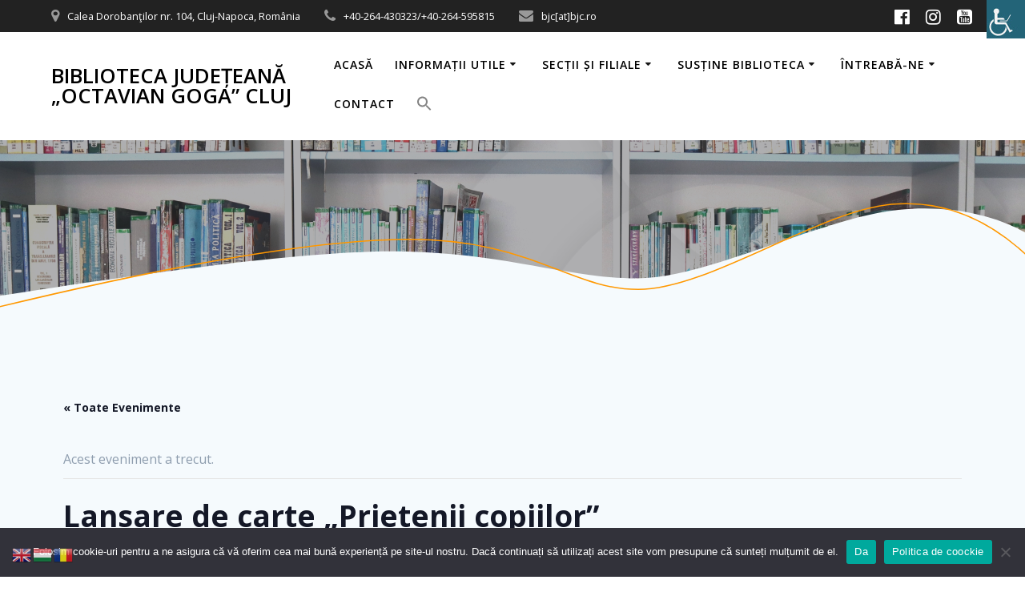

--- FILE ---
content_type: text/html; charset=UTF-8
request_url: https://new.bjc.ro/?tribe_events=lansare-de-carte-prietenii-copiilor
body_size: 98061
content:
<!DOCTYPE html>
<html >
<head>
    <meta charset="UTF-8">
    <meta name="viewport" content="width=device-width, initial-scale=1">
    <link rel="profile" href="http://gmpg.org/xfn/11">

	    <script>
        (function (exports, d) {
            var _isReady = false,
                _event,
                _fns = [];

            function onReady(event) {
                d.removeEventListener("DOMContentLoaded", onReady);
                _isReady = true;
                _event = event;
                _fns.forEach(function (_fn) {
                    var fn = _fn[0],
                        context = _fn[1];
                    fn.call(context || exports, window.jQuery);
                });
            }

            function onReadyIe(event) {
                if (d.readyState === "complete") {
                    d.detachEvent("onreadystatechange", onReadyIe);
                    _isReady = true;
                    _event = event;
                    _fns.forEach(function (_fn) {
                        var fn = _fn[0],
                            context = _fn[1];
                        fn.call(context || exports, event);
                    });
                }
            }

            d.addEventListener && d.addEventListener("DOMContentLoaded", onReady) ||
            d.attachEvent && d.attachEvent("onreadystatechange", onReadyIe);

            function domReady(fn, context) {
                if (_isReady) {
                    fn.call(context, _event);
                }

                _fns.push([fn, context]);
            }

            exports.mesmerizeDomReady = domReady;
        })(window, document);
    </script>
	<link rel='stylesheet' id='tribe-events-views-v2-bootstrap-datepicker-styles-css' href='https://new.bjc.ro/wp-content/plugins/the-events-calendar/vendor/bootstrap-datepicker/css/bootstrap-datepicker.standalone.min.css?ver=6.10.1.1' type='text/css' media='all' />
<link rel='stylesheet' id='tec-variables-skeleton-css' href='https://new.bjc.ro/wp-content/plugins/the-events-calendar/common/src/resources/css/variables-skeleton.min.css?ver=6.5.1.1' type='text/css' media='all' />
<link rel='stylesheet' id='tribe-common-skeleton-style-css' href='https://new.bjc.ro/wp-content/plugins/the-events-calendar/common/src/resources/css/common-skeleton.min.css?ver=6.5.1.1' type='text/css' media='all' />
<link rel='stylesheet' id='tribe-tooltipster-css-css' href='https://new.bjc.ro/wp-content/plugins/the-events-calendar/common/vendor/tooltipster/tooltipster.bundle.min.css?ver=6.5.1.1' type='text/css' media='all' />
<link rel='stylesheet' id='tribe-events-views-v2-skeleton-css' href='https://new.bjc.ro/wp-content/plugins/the-events-calendar/src/resources/css/views-skeleton.min.css?ver=6.10.1.1' type='text/css' media='all' />
<link rel='stylesheet' id='tec-variables-full-css' href='https://new.bjc.ro/wp-content/plugins/the-events-calendar/common/src/resources/css/variables-full.min.css?ver=6.5.1.1' type='text/css' media='all' />
<link rel='stylesheet' id='tribe-common-full-style-css' href='https://new.bjc.ro/wp-content/plugins/the-events-calendar/common/src/resources/css/common-full.min.css?ver=6.5.1.1' type='text/css' media='all' />
<link rel='stylesheet' id='tribe-events-views-v2-full-css' href='https://new.bjc.ro/wp-content/plugins/the-events-calendar/src/resources/css/views-full.min.css?ver=6.10.1.1' type='text/css' media='all' />
<link rel='stylesheet' id='tribe-events-views-v2-print-css' href='https://new.bjc.ro/wp-content/plugins/the-events-calendar/src/resources/css/views-print.min.css?ver=6.10.1.1' type='text/css' media='print' />
<meta name='robots' content='index, follow, max-image-preview:large, max-snippet:-1, max-video-preview:-1' />
	<style>img:is([sizes="auto" i], [sizes^="auto," i]) { contain-intrinsic-size: 3000px 1500px }</style>
	
	<!-- This site is optimized with the Yoast SEO plugin v24.6 - https://yoast.com/wordpress/plugins/seo/ -->
	<title>Lansare de carte „Prietenii copiilor” - Biblioteca Județeană „Octavian Goga” Cluj</title>
	<link rel="canonical" href="https://new.bjc.ro/?tribe_events=lansare-de-carte-prietenii-copiilor" />
	<meta property="og:locale" content="ro_RO" />
	<meta property="og:type" content="article" />
	<meta property="og:title" content="Lansare de carte „Prietenii copiilor” - Biblioteca Județeană „Octavian Goga” Cluj" />
	<meta property="og:description" content="Editura Ecou Transilvan în colaborare cu Biblioteca Județeană „Octavian Goga” Cluj organizează lansarea cărții „Prietenii copiilor”, de Delia Cenan. Evenimentul va avea loc luni, 29 mai, de la ora 10.00, în foaierul bibliotecii, Calea Dorobanților nr. 104, parter. Prezintă: Nadia Fărcaș, editor, Mirela Pete, artist plastic, Eugen Cojocaru, scriitor, momentul&hellip; Citește mai mult" />
	<meta property="og:url" content="https://new.bjc.ro/?tribe_events=lansare-de-carte-prietenii-copiilor" />
	<meta property="og:site_name" content="Biblioteca Județeană „Octavian Goga” Cluj" />
	<meta property="article:publisher" content="https://www.facebook.com/bibliotecacluj/" />
	<meta property="og:image" content="https://new.bjc.ro/wp-content/uploads/2023/05/afis-delia.jpg" />
	<meta property="og:image:width" content="400" />
	<meta property="og:image:height" content="564" />
	<meta property="og:image:type" content="image/jpeg" />
	<meta name="twitter:card" content="summary_large_image" />
	<meta name="twitter:site" content="@BibliotecaGoga" />
	<meta name="twitter:label1" content="Timp estimat pentru citire" />
	<meta name="twitter:data1" content="1 minut" />
	<script type="application/ld+json" class="yoast-schema-graph">{"@context":"https://schema.org","@graph":[{"@type":"WebPage","@id":"https://new.bjc.ro/?tribe_events=lansare-de-carte-prietenii-copiilor","url":"https://new.bjc.ro/?tribe_events=lansare-de-carte-prietenii-copiilor","name":"Lansare de carte „Prietenii copiilor” - Biblioteca Județeană „Octavian Goga” Cluj","isPartOf":{"@id":"https://new.bjc.ro/#website"},"primaryImageOfPage":{"@id":"https://new.bjc.ro/?tribe_events=lansare-de-carte-prietenii-copiilor#primaryimage"},"image":{"@id":"https://new.bjc.ro/?tribe_events=lansare-de-carte-prietenii-copiilor#primaryimage"},"thumbnailUrl":"https://new.bjc.ro/wp-content/uploads/2023/05/afis-delia.jpg","datePublished":"2023-05-26T10:03:10+00:00","breadcrumb":{"@id":"https://new.bjc.ro/?tribe_events=lansare-de-carte-prietenii-copiilor#breadcrumb"},"inLanguage":"ro-RO","potentialAction":[{"@type":"ReadAction","target":["https://new.bjc.ro/?tribe_events=lansare-de-carte-prietenii-copiilor"]}]},{"@type":"ImageObject","inLanguage":"ro-RO","@id":"https://new.bjc.ro/?tribe_events=lansare-de-carte-prietenii-copiilor#primaryimage","url":"https://new.bjc.ro/wp-content/uploads/2023/05/afis-delia.jpg","contentUrl":"https://new.bjc.ro/wp-content/uploads/2023/05/afis-delia.jpg","width":400,"height":564},{"@type":"BreadcrumbList","@id":"https://new.bjc.ro/?tribe_events=lansare-de-carte-prietenii-copiilor#breadcrumb","itemListElement":[{"@type":"ListItem","position":1,"name":"Home","item":"https://new.bjc.ro/"},{"@type":"ListItem","position":2,"name":"Evenimente","item":"https://new.bjc.ro/?post_type=tribe_events"},{"@type":"ListItem","position":3,"name":"Lansare de carte „Prietenii copiilor”"}]},{"@type":"WebSite","@id":"https://new.bjc.ro/#website","url":"https://new.bjc.ro/","name":"Biblioteca Județeană „Octavian Goga” Cluj","description":"","publisher":{"@id":"https://new.bjc.ro/#organization"},"alternateName":"Biblioteca Județeană Cluj","potentialAction":[{"@type":"SearchAction","target":{"@type":"EntryPoint","urlTemplate":"https://new.bjc.ro/?s={search_term_string}"},"query-input":{"@type":"PropertyValueSpecification","valueRequired":true,"valueName":"search_term_string"}}],"inLanguage":"ro-RO"},{"@type":"Organization","@id":"https://new.bjc.ro/#organization","name":"Biblioteca Județeană „Octavian Goga” Cluj","url":"https://new.bjc.ro/","logo":{"@type":"ImageObject","inLanguage":"ro-RO","@id":"https://new.bjc.ro/#/schema/logo/image/","url":"https://new.bjc.ro/wp-content/uploads/2023/03/sigle.jpg","contentUrl":"https://new.bjc.ro/wp-content/uploads/2023/03/sigle.jpg","width":630,"height":473,"caption":"Biblioteca Județeană „Octavian Goga” Cluj"},"image":{"@id":"https://new.bjc.ro/#/schema/logo/image/"},"sameAs":["https://www.facebook.com/bibliotecacluj/","https://x.com/BibliotecaGoga","https://www.instagram.com/biblioteca_judeteana_cluj/","https://www.youtube.com/user/BibliotecaGoga"]},{"@type":"Event","name":"Lansare de carte „Prietenii copiilor”","description":"Editura Ecou Transilvan în colaborare cu Biblioteca Județeană „Octavian Goga” Cluj organizează lansarea cărții „Prietenii copiilor”, de Delia Cenan. Evenimentul va avea loc luni, 29 mai, de la ora 10.00, în foaierul bibliotecii, Calea Dorobanților nr. 104, parter. Prezintă: Nadia Fărcaș, editor, Mirela Pete, artist plastic, Eugen Cojocaru, scriitor, momentul&hellip; <br> <a class=\"read-more\" href=\"https://new.bjc.ro/?tribe_events=lansare-de-carte-prietenii-copiilor\">Citește mai mult</a>","image":{"@id":"https://new.bjc.ro/?tribe_events=lansare-de-carte-prietenii-copiilor#primaryimage"},"url":"https://new.bjc.ro/?tribe_events=lansare-de-carte-prietenii-copiilor","eventAttendanceMode":"https://schema.org/OfflineEventAttendanceMode","eventStatus":"https://schema.org/EventScheduled","startDate":"2023-05-29T10:00:00+03:00","endDate":"2023-05-29T14:00:00+03:00","location":{"@type":"Place","name":"Biblioteca Județeană &#8222;Octavian Goga&#8221; Cluj","description":"","url":"","address":{"@type":"PostalAddress","streetAddress":"Calea Dorobanților nr. 104","addressLocality":"Cluj-Napoca","addressCountry":"Romania"},"telephone":"","sameAs":""},"organizer":{"@type":"Person","name":"Biblioteca Județeană „Octavian Goga” Cluj","description":"","url":"","telephone":"","email":"bjc&#91;at&#93;&#98;&#106;c.r&#111;"},"@id":"https://new.bjc.ro/?tribe_events=lansare-de-carte-prietenii-copiilor#event","mainEntityOfPage":{"@id":"https://new.bjc.ro/?tribe_events=lansare-de-carte-prietenii-copiilor"}}]}</script>
	<!-- / Yoast SEO plugin. -->


<link rel='dns-prefetch' href='//fonts.googleapis.com' />
<link rel="alternate" type="application/rss+xml" title="Biblioteca Județeană „Octavian Goga” Cluj &raquo; Flux" href="https://new.bjc.ro/?feed=rss2" />
<link rel="alternate" type="application/rss+xml" title="Biblioteca Județeană „Octavian Goga” Cluj &raquo; Flux comentarii" href="https://new.bjc.ro/?feed=comments-rss2" />
<link rel="alternate" type="text/calendar" title="Flux iCal Biblioteca Județeană „Octavian Goga” Cluj &raquo;" href="https://new.bjc.ro?post_type=tribe_events&#038;ical=1" />
		<script type="text/javascript">
			var ajaxurl = 'https://new.bjc.ro/wp-admin/admin-ajax.php';
		</script>
				<!-- This site uses the Google Analytics by MonsterInsights plugin v9.3.0 - Using Analytics tracking - https://www.monsterinsights.com/ -->
							<script src="//www.googletagmanager.com/gtag/js?id=G-Q60H2WHRBM"  data-cfasync="false" data-wpfc-render="false" type="text/javascript" async></script>
			<script data-cfasync="false" data-wpfc-render="false" type="text/javascript">
				var mi_version = '9.3.0';
				var mi_track_user = true;
				var mi_no_track_reason = '';
								var MonsterInsightsDefaultLocations = {"page_location":"https:\/\/new.bjc.ro\/?tribe_events=lansare-de-carte-prietenii-copiilor"};
				if ( typeof MonsterInsightsPrivacyGuardFilter === 'function' ) {
					var MonsterInsightsLocations = (typeof MonsterInsightsExcludeQuery === 'object') ? MonsterInsightsPrivacyGuardFilter( MonsterInsightsExcludeQuery ) : MonsterInsightsPrivacyGuardFilter( MonsterInsightsDefaultLocations );
				} else {
					var MonsterInsightsLocations = (typeof MonsterInsightsExcludeQuery === 'object') ? MonsterInsightsExcludeQuery : MonsterInsightsDefaultLocations;
				}

								var disableStrs = [
										'ga-disable-G-Q60H2WHRBM',
									];

				/* Function to detect opted out users */
				function __gtagTrackerIsOptedOut() {
					for (var index = 0; index < disableStrs.length; index++) {
						if (document.cookie.indexOf(disableStrs[index] + '=true') > -1) {
							return true;
						}
					}

					return false;
				}

				/* Disable tracking if the opt-out cookie exists. */
				if (__gtagTrackerIsOptedOut()) {
					for (var index = 0; index < disableStrs.length; index++) {
						window[disableStrs[index]] = true;
					}
				}

				/* Opt-out function */
				function __gtagTrackerOptout() {
					for (var index = 0; index < disableStrs.length; index++) {
						document.cookie = disableStrs[index] + '=true; expires=Thu, 31 Dec 2099 23:59:59 UTC; path=/';
						window[disableStrs[index]] = true;
					}
				}

				if ('undefined' === typeof gaOptout) {
					function gaOptout() {
						__gtagTrackerOptout();
					}
				}
								window.dataLayer = window.dataLayer || [];

				window.MonsterInsightsDualTracker = {
					helpers: {},
					trackers: {},
				};
				if (mi_track_user) {
					function __gtagDataLayer() {
						dataLayer.push(arguments);
					}

					function __gtagTracker(type, name, parameters) {
						if (!parameters) {
							parameters = {};
						}

						if (parameters.send_to) {
							__gtagDataLayer.apply(null, arguments);
							return;
						}

						if (type === 'event') {
														parameters.send_to = monsterinsights_frontend.v4_id;
							var hookName = name;
							if (typeof parameters['event_category'] !== 'undefined') {
								hookName = parameters['event_category'] + ':' + name;
							}

							if (typeof MonsterInsightsDualTracker.trackers[hookName] !== 'undefined') {
								MonsterInsightsDualTracker.trackers[hookName](parameters);
							} else {
								__gtagDataLayer('event', name, parameters);
							}
							
						} else {
							__gtagDataLayer.apply(null, arguments);
						}
					}

					__gtagTracker('js', new Date());
					__gtagTracker('set', {
						'developer_id.dZGIzZG': true,
											});
					if ( MonsterInsightsLocations.page_location ) {
						__gtagTracker('set', MonsterInsightsLocations);
					}
										__gtagTracker('config', 'G-Q60H2WHRBM', {"forceSSL":"true","link_attribution":"true"} );
															window.gtag = __gtagTracker;										(function () {
						/* https://developers.google.com/analytics/devguides/collection/analyticsjs/ */
						/* ga and __gaTracker compatibility shim. */
						var noopfn = function () {
							return null;
						};
						var newtracker = function () {
							return new Tracker();
						};
						var Tracker = function () {
							return null;
						};
						var p = Tracker.prototype;
						p.get = noopfn;
						p.set = noopfn;
						p.send = function () {
							var args = Array.prototype.slice.call(arguments);
							args.unshift('send');
							__gaTracker.apply(null, args);
						};
						var __gaTracker = function () {
							var len = arguments.length;
							if (len === 0) {
								return;
							}
							var f = arguments[len - 1];
							if (typeof f !== 'object' || f === null || typeof f.hitCallback !== 'function') {
								if ('send' === arguments[0]) {
									var hitConverted, hitObject = false, action;
									if ('event' === arguments[1]) {
										if ('undefined' !== typeof arguments[3]) {
											hitObject = {
												'eventAction': arguments[3],
												'eventCategory': arguments[2],
												'eventLabel': arguments[4],
												'value': arguments[5] ? arguments[5] : 1,
											}
										}
									}
									if ('pageview' === arguments[1]) {
										if ('undefined' !== typeof arguments[2]) {
											hitObject = {
												'eventAction': 'page_view',
												'page_path': arguments[2],
											}
										}
									}
									if (typeof arguments[2] === 'object') {
										hitObject = arguments[2];
									}
									if (typeof arguments[5] === 'object') {
										Object.assign(hitObject, arguments[5]);
									}
									if ('undefined' !== typeof arguments[1].hitType) {
										hitObject = arguments[1];
										if ('pageview' === hitObject.hitType) {
											hitObject.eventAction = 'page_view';
										}
									}
									if (hitObject) {
										action = 'timing' === arguments[1].hitType ? 'timing_complete' : hitObject.eventAction;
										hitConverted = mapArgs(hitObject);
										__gtagTracker('event', action, hitConverted);
									}
								}
								return;
							}

							function mapArgs(args) {
								var arg, hit = {};
								var gaMap = {
									'eventCategory': 'event_category',
									'eventAction': 'event_action',
									'eventLabel': 'event_label',
									'eventValue': 'event_value',
									'nonInteraction': 'non_interaction',
									'timingCategory': 'event_category',
									'timingVar': 'name',
									'timingValue': 'value',
									'timingLabel': 'event_label',
									'page': 'page_path',
									'location': 'page_location',
									'title': 'page_title',
									'referrer' : 'page_referrer',
								};
								for (arg in args) {
																		if (!(!args.hasOwnProperty(arg) || !gaMap.hasOwnProperty(arg))) {
										hit[gaMap[arg]] = args[arg];
									} else {
										hit[arg] = args[arg];
									}
								}
								return hit;
							}

							try {
								f.hitCallback();
							} catch (ex) {
							}
						};
						__gaTracker.create = newtracker;
						__gaTracker.getByName = newtracker;
						__gaTracker.getAll = function () {
							return [];
						};
						__gaTracker.remove = noopfn;
						__gaTracker.loaded = true;
						window['__gaTracker'] = __gaTracker;
					})();
									} else {
										console.log("");
					(function () {
						function __gtagTracker() {
							return null;
						}

						window['__gtagTracker'] = __gtagTracker;
						window['gtag'] = __gtagTracker;
					})();
									}
			</script>
				<!-- / Google Analytics by MonsterInsights -->
		<script type="text/javascript">
/* <![CDATA[ */
window._wpemojiSettings = {"baseUrl":"https:\/\/s.w.org\/images\/core\/emoji\/15.0.3\/72x72\/","ext":".png","svgUrl":"https:\/\/s.w.org\/images\/core\/emoji\/15.0.3\/svg\/","svgExt":".svg","source":{"concatemoji":"https:\/\/new.bjc.ro\/wp-includes\/js\/wp-emoji-release.min.js?ver=6.7.2"}};
/*! This file is auto-generated */
!function(i,n){var o,s,e;function c(e){try{var t={supportTests:e,timestamp:(new Date).valueOf()};sessionStorage.setItem(o,JSON.stringify(t))}catch(e){}}function p(e,t,n){e.clearRect(0,0,e.canvas.width,e.canvas.height),e.fillText(t,0,0);var t=new Uint32Array(e.getImageData(0,0,e.canvas.width,e.canvas.height).data),r=(e.clearRect(0,0,e.canvas.width,e.canvas.height),e.fillText(n,0,0),new Uint32Array(e.getImageData(0,0,e.canvas.width,e.canvas.height).data));return t.every(function(e,t){return e===r[t]})}function u(e,t,n){switch(t){case"flag":return n(e,"\ud83c\udff3\ufe0f\u200d\u26a7\ufe0f","\ud83c\udff3\ufe0f\u200b\u26a7\ufe0f")?!1:!n(e,"\ud83c\uddfa\ud83c\uddf3","\ud83c\uddfa\u200b\ud83c\uddf3")&&!n(e,"\ud83c\udff4\udb40\udc67\udb40\udc62\udb40\udc65\udb40\udc6e\udb40\udc67\udb40\udc7f","\ud83c\udff4\u200b\udb40\udc67\u200b\udb40\udc62\u200b\udb40\udc65\u200b\udb40\udc6e\u200b\udb40\udc67\u200b\udb40\udc7f");case"emoji":return!n(e,"\ud83d\udc26\u200d\u2b1b","\ud83d\udc26\u200b\u2b1b")}return!1}function f(e,t,n){var r="undefined"!=typeof WorkerGlobalScope&&self instanceof WorkerGlobalScope?new OffscreenCanvas(300,150):i.createElement("canvas"),a=r.getContext("2d",{willReadFrequently:!0}),o=(a.textBaseline="top",a.font="600 32px Arial",{});return e.forEach(function(e){o[e]=t(a,e,n)}),o}function t(e){var t=i.createElement("script");t.src=e,t.defer=!0,i.head.appendChild(t)}"undefined"!=typeof Promise&&(o="wpEmojiSettingsSupports",s=["flag","emoji"],n.supports={everything:!0,everythingExceptFlag:!0},e=new Promise(function(e){i.addEventListener("DOMContentLoaded",e,{once:!0})}),new Promise(function(t){var n=function(){try{var e=JSON.parse(sessionStorage.getItem(o));if("object"==typeof e&&"number"==typeof e.timestamp&&(new Date).valueOf()<e.timestamp+604800&&"object"==typeof e.supportTests)return e.supportTests}catch(e){}return null}();if(!n){if("undefined"!=typeof Worker&&"undefined"!=typeof OffscreenCanvas&&"undefined"!=typeof URL&&URL.createObjectURL&&"undefined"!=typeof Blob)try{var e="postMessage("+f.toString()+"("+[JSON.stringify(s),u.toString(),p.toString()].join(",")+"));",r=new Blob([e],{type:"text/javascript"}),a=new Worker(URL.createObjectURL(r),{name:"wpTestEmojiSupports"});return void(a.onmessage=function(e){c(n=e.data),a.terminate(),t(n)})}catch(e){}c(n=f(s,u,p))}t(n)}).then(function(e){for(var t in e)n.supports[t]=e[t],n.supports.everything=n.supports.everything&&n.supports[t],"flag"!==t&&(n.supports.everythingExceptFlag=n.supports.everythingExceptFlag&&n.supports[t]);n.supports.everythingExceptFlag=n.supports.everythingExceptFlag&&!n.supports.flag,n.DOMReady=!1,n.readyCallback=function(){n.DOMReady=!0}}).then(function(){return e}).then(function(){var e;n.supports.everything||(n.readyCallback(),(e=n.source||{}).concatemoji?t(e.concatemoji):e.wpemoji&&e.twemoji&&(t(e.twemoji),t(e.wpemoji)))}))}((window,document),window._wpemojiSettings);
/* ]]> */
</script>
<link rel='stylesheet' id='tribe-events-v2-single-skeleton-css' href='https://new.bjc.ro/wp-content/plugins/the-events-calendar/src/resources/css/tribe-events-single-skeleton.min.css?ver=6.10.1.1' type='text/css' media='all' />
<link rel='stylesheet' id='tribe-events-v2-single-skeleton-full-css' href='https://new.bjc.ro/wp-content/plugins/the-events-calendar/src/resources/css/tribe-events-single-full.min.css?ver=6.10.1.1' type='text/css' media='all' />
<style id='wp-emoji-styles-inline-css' type='text/css'>

	img.wp-smiley, img.emoji {
		display: inline !important;
		border: none !important;
		box-shadow: none !important;
		height: 1em !important;
		width: 1em !important;
		margin: 0 0.07em !important;
		vertical-align: -0.1em !important;
		background: none !important;
		padding: 0 !important;
	}
</style>
<link rel='stylesheet' id='wp-block-library-css' href='https://new.bjc.ro/wp-includes/css/dist/block-library/style.min.css?ver=6.7.2' type='text/css' media='all' />
<link rel='stylesheet' id='magnific-popup-css' href='https://new.bjc.ro/wp-content/plugins/gutentor/assets/library/magnific-popup/magnific-popup.min.css?ver=1.8.0' type='text/css' media='all' />
<link rel='stylesheet' id='slick-css' href='https://new.bjc.ro/wp-content/plugins/gutentor/assets/library/slick/slick.min.css?ver=1.8.1' type='text/css' media='all' />
<link rel='stylesheet' id='fontawesome-css' href='https://new.bjc.ro/wp-content/plugins/gutentor/assets/library/fontawesome/css/all.min.css?ver=5.12.0' type='text/css' media='all' />
<link rel='stylesheet' id='wpness-grid-css' href='https://new.bjc.ro/wp-content/plugins/gutentor/assets/library/wpness-grid/wpness-grid.css?ver=1.0.0' type='text/css' media='all' />
<link rel='stylesheet' id='animate-css' href='https://new.bjc.ro/wp-content/plugins/gutentor/assets/library/animatecss/animate.min.css?ver=3.7.2' type='text/css' media='all' />
<link rel='stylesheet' id='wp-components-css' href='https://new.bjc.ro/wp-includes/css/dist/components/style.min.css?ver=6.7.2' type='text/css' media='all' />
<link rel='stylesheet' id='wp-preferences-css' href='https://new.bjc.ro/wp-includes/css/dist/preferences/style.min.css?ver=6.7.2' type='text/css' media='all' />
<link rel='stylesheet' id='wp-block-editor-css' href='https://new.bjc.ro/wp-includes/css/dist/block-editor/style.min.css?ver=6.7.2' type='text/css' media='all' />
<link rel='stylesheet' id='wp-reusable-blocks-css' href='https://new.bjc.ro/wp-includes/css/dist/reusable-blocks/style.min.css?ver=6.7.2' type='text/css' media='all' />
<link rel='stylesheet' id='wp-patterns-css' href='https://new.bjc.ro/wp-includes/css/dist/patterns/style.min.css?ver=6.7.2' type='text/css' media='all' />
<link rel='stylesheet' id='wp-editor-css' href='https://new.bjc.ro/wp-includes/css/dist/editor/style.min.css?ver=6.7.2' type='text/css' media='all' />
<link rel='stylesheet' id='gutentor-css' href='https://new.bjc.ro/wp-content/plugins/gutentor/dist/blocks.style.build.css?ver=3.4.7' type='text/css' media='all' />
<link rel='stylesheet' id='tribe-events-v2-single-blocks-css' href='https://new.bjc.ro/wp-content/plugins/the-events-calendar/src/resources/css/tribe-events-single-blocks.min.css?ver=6.10.1.1' type='text/css' media='all' />
<style id='classic-theme-styles-inline-css' type='text/css'>
/*! This file is auto-generated */
.wp-block-button__link{color:#fff;background-color:#32373c;border-radius:9999px;box-shadow:none;text-decoration:none;padding:calc(.667em + 2px) calc(1.333em + 2px);font-size:1.125em}.wp-block-file__button{background:#32373c;color:#fff;text-decoration:none}
</style>
<style id='global-styles-inline-css' type='text/css'>
:root{--wp--preset--aspect-ratio--square: 1;--wp--preset--aspect-ratio--4-3: 4/3;--wp--preset--aspect-ratio--3-4: 3/4;--wp--preset--aspect-ratio--3-2: 3/2;--wp--preset--aspect-ratio--2-3: 2/3;--wp--preset--aspect-ratio--16-9: 16/9;--wp--preset--aspect-ratio--9-16: 9/16;--wp--preset--color--black: #000000;--wp--preset--color--cyan-bluish-gray: #abb8c3;--wp--preset--color--white: #ffffff;--wp--preset--color--pale-pink: #f78da7;--wp--preset--color--vivid-red: #cf2e2e;--wp--preset--color--luminous-vivid-orange: #ff6900;--wp--preset--color--luminous-vivid-amber: #fcb900;--wp--preset--color--light-green-cyan: #7bdcb5;--wp--preset--color--vivid-green-cyan: #00d084;--wp--preset--color--pale-cyan-blue: #8ed1fc;--wp--preset--color--vivid-cyan-blue: #0693e3;--wp--preset--color--vivid-purple: #9b51e0;--wp--preset--gradient--vivid-cyan-blue-to-vivid-purple: linear-gradient(135deg,rgba(6,147,227,1) 0%,rgb(155,81,224) 100%);--wp--preset--gradient--light-green-cyan-to-vivid-green-cyan: linear-gradient(135deg,rgb(122,220,180) 0%,rgb(0,208,130) 100%);--wp--preset--gradient--luminous-vivid-amber-to-luminous-vivid-orange: linear-gradient(135deg,rgba(252,185,0,1) 0%,rgba(255,105,0,1) 100%);--wp--preset--gradient--luminous-vivid-orange-to-vivid-red: linear-gradient(135deg,rgba(255,105,0,1) 0%,rgb(207,46,46) 100%);--wp--preset--gradient--very-light-gray-to-cyan-bluish-gray: linear-gradient(135deg,rgb(238,238,238) 0%,rgb(169,184,195) 100%);--wp--preset--gradient--cool-to-warm-spectrum: linear-gradient(135deg,rgb(74,234,220) 0%,rgb(151,120,209) 20%,rgb(207,42,186) 40%,rgb(238,44,130) 60%,rgb(251,105,98) 80%,rgb(254,248,76) 100%);--wp--preset--gradient--blush-light-purple: linear-gradient(135deg,rgb(255,206,236) 0%,rgb(152,150,240) 100%);--wp--preset--gradient--blush-bordeaux: linear-gradient(135deg,rgb(254,205,165) 0%,rgb(254,45,45) 50%,rgb(107,0,62) 100%);--wp--preset--gradient--luminous-dusk: linear-gradient(135deg,rgb(255,203,112) 0%,rgb(199,81,192) 50%,rgb(65,88,208) 100%);--wp--preset--gradient--pale-ocean: linear-gradient(135deg,rgb(255,245,203) 0%,rgb(182,227,212) 50%,rgb(51,167,181) 100%);--wp--preset--gradient--electric-grass: linear-gradient(135deg,rgb(202,248,128) 0%,rgb(113,206,126) 100%);--wp--preset--gradient--midnight: linear-gradient(135deg,rgb(2,3,129) 0%,rgb(40,116,252) 100%);--wp--preset--font-size--small: 13px;--wp--preset--font-size--medium: 20px;--wp--preset--font-size--large: 36px;--wp--preset--font-size--x-large: 42px;--wp--preset--spacing--20: 0.44rem;--wp--preset--spacing--30: 0.67rem;--wp--preset--spacing--40: 1rem;--wp--preset--spacing--50: 1.5rem;--wp--preset--spacing--60: 2.25rem;--wp--preset--spacing--70: 3.38rem;--wp--preset--spacing--80: 5.06rem;--wp--preset--shadow--natural: 6px 6px 9px rgba(0, 0, 0, 0.2);--wp--preset--shadow--deep: 12px 12px 50px rgba(0, 0, 0, 0.4);--wp--preset--shadow--sharp: 6px 6px 0px rgba(0, 0, 0, 0.2);--wp--preset--shadow--outlined: 6px 6px 0px -3px rgba(255, 255, 255, 1), 6px 6px rgba(0, 0, 0, 1);--wp--preset--shadow--crisp: 6px 6px 0px rgba(0, 0, 0, 1);}:where(.is-layout-flex){gap: 0.5em;}:where(.is-layout-grid){gap: 0.5em;}body .is-layout-flex{display: flex;}.is-layout-flex{flex-wrap: wrap;align-items: center;}.is-layout-flex > :is(*, div){margin: 0;}body .is-layout-grid{display: grid;}.is-layout-grid > :is(*, div){margin: 0;}:where(.wp-block-columns.is-layout-flex){gap: 2em;}:where(.wp-block-columns.is-layout-grid){gap: 2em;}:where(.wp-block-post-template.is-layout-flex){gap: 1.25em;}:where(.wp-block-post-template.is-layout-grid){gap: 1.25em;}.has-black-color{color: var(--wp--preset--color--black) !important;}.has-cyan-bluish-gray-color{color: var(--wp--preset--color--cyan-bluish-gray) !important;}.has-white-color{color: var(--wp--preset--color--white) !important;}.has-pale-pink-color{color: var(--wp--preset--color--pale-pink) !important;}.has-vivid-red-color{color: var(--wp--preset--color--vivid-red) !important;}.has-luminous-vivid-orange-color{color: var(--wp--preset--color--luminous-vivid-orange) !important;}.has-luminous-vivid-amber-color{color: var(--wp--preset--color--luminous-vivid-amber) !important;}.has-light-green-cyan-color{color: var(--wp--preset--color--light-green-cyan) !important;}.has-vivid-green-cyan-color{color: var(--wp--preset--color--vivid-green-cyan) !important;}.has-pale-cyan-blue-color{color: var(--wp--preset--color--pale-cyan-blue) !important;}.has-vivid-cyan-blue-color{color: var(--wp--preset--color--vivid-cyan-blue) !important;}.has-vivid-purple-color{color: var(--wp--preset--color--vivid-purple) !important;}.has-black-background-color{background-color: var(--wp--preset--color--black) !important;}.has-cyan-bluish-gray-background-color{background-color: var(--wp--preset--color--cyan-bluish-gray) !important;}.has-white-background-color{background-color: var(--wp--preset--color--white) !important;}.has-pale-pink-background-color{background-color: var(--wp--preset--color--pale-pink) !important;}.has-vivid-red-background-color{background-color: var(--wp--preset--color--vivid-red) !important;}.has-luminous-vivid-orange-background-color{background-color: var(--wp--preset--color--luminous-vivid-orange) !important;}.has-luminous-vivid-amber-background-color{background-color: var(--wp--preset--color--luminous-vivid-amber) !important;}.has-light-green-cyan-background-color{background-color: var(--wp--preset--color--light-green-cyan) !important;}.has-vivid-green-cyan-background-color{background-color: var(--wp--preset--color--vivid-green-cyan) !important;}.has-pale-cyan-blue-background-color{background-color: var(--wp--preset--color--pale-cyan-blue) !important;}.has-vivid-cyan-blue-background-color{background-color: var(--wp--preset--color--vivid-cyan-blue) !important;}.has-vivid-purple-background-color{background-color: var(--wp--preset--color--vivid-purple) !important;}.has-black-border-color{border-color: var(--wp--preset--color--black) !important;}.has-cyan-bluish-gray-border-color{border-color: var(--wp--preset--color--cyan-bluish-gray) !important;}.has-white-border-color{border-color: var(--wp--preset--color--white) !important;}.has-pale-pink-border-color{border-color: var(--wp--preset--color--pale-pink) !important;}.has-vivid-red-border-color{border-color: var(--wp--preset--color--vivid-red) !important;}.has-luminous-vivid-orange-border-color{border-color: var(--wp--preset--color--luminous-vivid-orange) !important;}.has-luminous-vivid-amber-border-color{border-color: var(--wp--preset--color--luminous-vivid-amber) !important;}.has-light-green-cyan-border-color{border-color: var(--wp--preset--color--light-green-cyan) !important;}.has-vivid-green-cyan-border-color{border-color: var(--wp--preset--color--vivid-green-cyan) !important;}.has-pale-cyan-blue-border-color{border-color: var(--wp--preset--color--pale-cyan-blue) !important;}.has-vivid-cyan-blue-border-color{border-color: var(--wp--preset--color--vivid-cyan-blue) !important;}.has-vivid-purple-border-color{border-color: var(--wp--preset--color--vivid-purple) !important;}.has-vivid-cyan-blue-to-vivid-purple-gradient-background{background: var(--wp--preset--gradient--vivid-cyan-blue-to-vivid-purple) !important;}.has-light-green-cyan-to-vivid-green-cyan-gradient-background{background: var(--wp--preset--gradient--light-green-cyan-to-vivid-green-cyan) !important;}.has-luminous-vivid-amber-to-luminous-vivid-orange-gradient-background{background: var(--wp--preset--gradient--luminous-vivid-amber-to-luminous-vivid-orange) !important;}.has-luminous-vivid-orange-to-vivid-red-gradient-background{background: var(--wp--preset--gradient--luminous-vivid-orange-to-vivid-red) !important;}.has-very-light-gray-to-cyan-bluish-gray-gradient-background{background: var(--wp--preset--gradient--very-light-gray-to-cyan-bluish-gray) !important;}.has-cool-to-warm-spectrum-gradient-background{background: var(--wp--preset--gradient--cool-to-warm-spectrum) !important;}.has-blush-light-purple-gradient-background{background: var(--wp--preset--gradient--blush-light-purple) !important;}.has-blush-bordeaux-gradient-background{background: var(--wp--preset--gradient--blush-bordeaux) !important;}.has-luminous-dusk-gradient-background{background: var(--wp--preset--gradient--luminous-dusk) !important;}.has-pale-ocean-gradient-background{background: var(--wp--preset--gradient--pale-ocean) !important;}.has-electric-grass-gradient-background{background: var(--wp--preset--gradient--electric-grass) !important;}.has-midnight-gradient-background{background: var(--wp--preset--gradient--midnight) !important;}.has-small-font-size{font-size: var(--wp--preset--font-size--small) !important;}.has-medium-font-size{font-size: var(--wp--preset--font-size--medium) !important;}.has-large-font-size{font-size: var(--wp--preset--font-size--large) !important;}.has-x-large-font-size{font-size: var(--wp--preset--font-size--x-large) !important;}
:where(.wp-block-post-template.is-layout-flex){gap: 1.25em;}:where(.wp-block-post-template.is-layout-grid){gap: 1.25em;}
:where(.wp-block-columns.is-layout-flex){gap: 2em;}:where(.wp-block-columns.is-layout-grid){gap: 2em;}
:root :where(.wp-block-pullquote){font-size: 1.5em;line-height: 1.6;}
</style>
<link rel='stylesheet' id='wp-blog-designer-fontawesome-stylesheets-css' href='https://new.bjc.ro/wp-content/plugins/blog-designer//admin/css/fontawesome-all.min.css?ver=1.0' type='text/css' media='all' />
<link rel='stylesheet' id='wp-blog-designer-css-stylesheets-css' href='https://new.bjc.ro/wp-content/plugins/blog-designer/public/css/designer_css.css?ver=1.0' type='text/css' media='all' />
<link rel='stylesheet' id='dashicons-css' href='https://new.bjc.ro/wp-includes/css/dashicons.min.css?ver=6.7.2' type='text/css' media='all' />
<link rel='stylesheet' id='catchwebtools-to-top-css' href='https://new.bjc.ro/wp-content/plugins/catch-web-tools/to-top/public/css/catchwebtools-to-top-public.css?ver=1.0.0' type='text/css' media='all' />
<link rel='stylesheet' id='cookie-notice-front-css' href='https://new.bjc.ro/wp-content/plugins/cookie-notice/css/front.min.css?ver=2.5.5' type='text/css' media='all' />
<link rel='stylesheet' id='essential-widgets-css' href='https://new.bjc.ro/wp-content/plugins/essential-widgets/public/css/essential-widgets-public.css?ver=2.2.1' type='text/css' media='all' />
<link rel='stylesheet' id='wpah-front-styles-css' href='https://new.bjc.ro/wp-content/plugins/wp-accessibility-helper/assets/css/wp-accessibility-helper.min.css?ver=0.5.9.4' type='text/css' media='all' />
<link rel='stylesheet' id='ivory-search-styles-css' href='https://new.bjc.ro/wp-content/plugins/add-search-to-menu/public/css/ivory-search.min.css?ver=5.5.9' type='text/css' media='all' />
<link rel='stylesheet' id='mesmerize-style-css' href='https://new.bjc.ro/wp-content/themes/mesmerize/style.min.css?ver=1.6.111' type='text/css' media='all' />
<style id='mesmerize-style-inline-css' type='text/css'>
img.logo.dark, img.custom-logo{width:auto;max-height:70px !important;}
/** cached kirki style */@media screen and (min-width: 768px){.header{background-position:center center;}}.mesmerize-front-page .header-separator .svg-white-bg{fill:#ffffff!important;}.mesmerize-front-page .header-separator path.svg-accent{stroke:#FF8C00!important;}.mesmerize-front-page .header-separator svg{height:154px!important;}.header.color-overlay:before{background:#000209;}.header .background-overlay,.header.color-overlay::before{opacity:0.32;}.header.color-overlay:after{filter:invert(0%) ;}body .header .svg-white-bg{fill:#F5FAFD!important;}.mesmerize-inner-page .header .svg-accent{stroke:#FF9800!important;}.header-separator svg{height:154px!important;}.header-homepage .header-description-row{padding-top:5%;padding-bottom:8%;}.inner-header-description{padding-top:8%;padding-bottom:8%;}.mesmerize-inner-page .navigation-bar.bordered{border-bottom-color:rgba(255, 255, 255, 0.5);border-bottom-width:1px;border-bottom-style:solid;}@media screen and (max-width:767px){.header-homepage .header-description-row{padding-top:10%;padding-bottom:10%;}}@media only screen and (min-width: 768px){.header-content .align-holder{width:80%!important;}.header-homepage:not(.header-slide) .header-hero-media{-webkit-flex-basis:19%;-moz-flex-basis:19%;-ms-flex-preferred-size:19%;flex-basis:19%;max-width:19%;width:19%;}.header-homepage:not(.header-slide) .header-hero-content{-webkit-flex-basis:calc(100% - 19%)!important;-moz-flex-basis:calc(100% - 19%)!important;-ms-flex-preferred-size:calc(100% - 19%)!important;flex-basis:calc(100% - 19%)!important;max-width:calc(100% - 19%)!important;width:calc(100% - 19%)!important;}.inner-header-description{text-align:center!important;}}
</style>
<link rel='stylesheet' id='mesmerize-style-bundle-css' href='https://new.bjc.ro/wp-content/themes/mesmerize/assets/css/theme.bundle.min.css?ver=1.6.111' type='text/css' media='all' />
<link rel='stylesheet' id='mesmerize-fonts-css' href="" data-href='https://fonts.googleapis.com/css?family=Open+Sans%3A300%2C400%2C600%2C700%7CMuli%3A300%2C300italic%2C400%2C400italic%2C600%2C600italic%2C700%2C700italic%2C900%2C900italic%7CPlayfair+Display%3A400%2C400italic%2C700%2C700italic&#038;subset=latin%2Clatin-ext&#038;display=swap' type='text/css' media='all' />
<link rel='stylesheet' id='latest-posts-style-css' href='https://new.bjc.ro/wp-content/plugins/latest-posts/assets/css/style.css?ver=1.4.4' type='text/css' media='all' />
<script type="text/javascript" src="https://new.bjc.ro/wp-includes/js/jquery/jquery.min.js?ver=3.7.1" id="jquery-core-js"></script>
<script type="text/javascript" src="https://new.bjc.ro/wp-includes/js/jquery/jquery-migrate.min.js?ver=3.4.1" id="jquery-migrate-js"></script>
<script type="text/javascript" id="jquery-js-after">
/* <![CDATA[ */
    
        (function () {
            function setHeaderTopSpacing() {

                setTimeout(function() {
                  var headerTop = document.querySelector('.header-top');
                  var headers = document.querySelectorAll('.header-wrapper .header,.header-wrapper .header-homepage');

                  for (var i = 0; i < headers.length; i++) {
                      var item = headers[i];
                      item.style.paddingTop = headerTop.getBoundingClientRect().height + "px";
                  }

                    var languageSwitcher = document.querySelector('.mesmerize-language-switcher');

                    if(languageSwitcher){
                        languageSwitcher.style.top = "calc( " +  headerTop.getBoundingClientRect().height + "px + 1rem)" ;
                    }
                    
                }, 100);

             
            }

            window.addEventListener('resize', setHeaderTopSpacing);
            window.mesmerizeSetHeaderTopSpacing = setHeaderTopSpacing
            mesmerizeDomReady(setHeaderTopSpacing);
        })();
    
    
/* ]]> */
</script>
<script type="text/javascript" src="https://new.bjc.ro/wp-content/plugins/the-events-calendar/common/src/resources/js/tribe-common.min.js?ver=6.5.1.1" id="tribe-common-js"></script>
<script type="text/javascript" src="https://new.bjc.ro/wp-content/plugins/the-events-calendar/src/resources/js/views/breakpoints.min.js?ver=6.10.1.1" id="tribe-events-views-v2-breakpoints-js"></script>
<script type="text/javascript" src="https://new.bjc.ro/wp-content/plugins/google-analytics-for-wordpress/assets/js/frontend-gtag.min.js?ver=9.3.0" id="monsterinsights-frontend-script-js" async="async" data-wp-strategy="async"></script>
<script data-cfasync="false" data-wpfc-render="false" type="text/javascript" id='monsterinsights-frontend-script-js-extra'>/* <![CDATA[ */
var monsterinsights_frontend = {"js_events_tracking":"true","download_extensions":"doc,pdf,ppt,zip,xls,docx,pptx,xlsx,jpeg","inbound_paths":"[{\"path\":\"\\\/go\\\/\",\"label\":\"affiliate\"},{\"path\":\"\\\/recommend\\\/\",\"label\":\"affiliate\"}]","home_url":"https:\/\/new.bjc.ro","hash_tracking":"false","v4_id":"G-Q60H2WHRBM"};/* ]]> */
</script>
<script type="text/javascript"  defer="defer" src="https://new.bjc.ro/wp-includes/js/imagesloaded.min.js?ver=5.0.0" id="imagesloaded-js"></script>
<script type="text/javascript"  defer="defer" src="https://new.bjc.ro/wp-includes/js/masonry.min.js?ver=4.2.2" id="masonry-js"></script>
<script type="text/javascript" src="https://new.bjc.ro/wp-content/plugins/blog-designer/public/js/ticker.min.js?ver=1.0" id="ticker-js"></script>
<script type="text/javascript" src="https://new.bjc.ro/wp-content/plugins/blog-designer/public/js/designer.js?ver=1.0" id="wp-blog-designer-script-js"></script>
<script type="text/javascript" id="catchwebtools-to-top-js-extra">
/* <![CDATA[ */
var catchwebtools_to_top_options = {"status":"1","scroll_offset":"100","icon_opacity":"50","style":"icon","icon_type":"dashicons-arrow-up-alt2","icon_color":"#ffffff","icon_bg_color":"#000000","icon_size":"32","border_radius":"5","image":"https:\/\/new.bjc.ro\/wp-content\/plugins\/catch-web-tools\/to-top\/admin\/images\/default.png","image_width":"65","image_alt":"","location":"bottom-right","margin_x":"20","margin_y":"20","show_on_admin":"0","enable_autohide":"0","autohide_time":"2","enable_hide_small_device":"","small_device_max_width":"640","reset":"0"};
/* ]]> */
</script>
<script type="text/javascript" src="https://new.bjc.ro/wp-content/plugins/catch-web-tools/to-top/public/js/catchwebtools-to-top-public.js?ver=1.0.0" id="catchwebtools-to-top-js"></script>
<script type="text/javascript" src="https://new.bjc.ro/wp-content/plugins/essential-widgets/public/js/essential-widgets-public.js?ver=2.2.1" id="essential-widgets-js"></script>
<link rel="https://api.w.org/" href="https://new.bjc.ro/index.php?rest_route=/" /><link rel="alternate" title="JSON" type="application/json" href="https://new.bjc.ro/index.php?rest_route=/wp/v2/tribe_events/7502" /><link rel="EditURI" type="application/rsd+xml" title="RSD" href="https://new.bjc.ro/xmlrpc.php?rsd" />
<meta name="generator" content="WordPress 6.7.2" />
<link rel='shortlink' href='https://new.bjc.ro/?p=7502' />
<link rel="alternate" title="oEmbed (JSON)" type="application/json+oembed" href="https://new.bjc.ro/index.php?rest_route=%2Foembed%2F1.0%2Fembed&#038;url=https%3A%2F%2Fnew.bjc.ro%2F%3Ftribe_events%3Dlansare-de-carte-prietenii-copiilor" />
<link rel="alternate" title="oEmbed (XML)" type="text/xml+oembed" href="https://new.bjc.ro/index.php?rest_route=%2Foembed%2F1.0%2Fembed&#038;url=https%3A%2F%2Fnew.bjc.ro%2F%3Ftribe_events%3Dlansare-de-carte-prietenii-copiilor&#038;format=xml" />
<meta name="tec-api-version" content="v1"><meta name="tec-api-origin" content="https://new.bjc.ro"><link rel="alternate" href="https://new.bjc.ro/index.php?rest_route=/tribe/events/v1/events/7502" />    <script type="text/javascript" data-name="async-styles">
        (function () {
            var links = document.querySelectorAll('link[data-href]');
            for (var i = 0; i < links.length; i++) {
                var item = links[i];
                item.href = item.getAttribute('data-href')
            }
        })();
    </script>
	<link rel="icon" href="https://new.bjc.ro/wp-content/uploads/2021/06/4-1.jpg" sizes="32x32" />
<link rel="icon" href="https://new.bjc.ro/wp-content/uploads/2021/06/4-1.jpg" sizes="192x192" />
<link rel="apple-touch-icon" href="https://new.bjc.ro/wp-content/uploads/2021/06/4-1.jpg" />
<meta name="msapplication-TileImage" content="https://new.bjc.ro/wp-content/uploads/2021/06/4-1.jpg" />
<style type="text/css" media="screen">.is-menu path.search-icon-path { fill: #848484;}body .popup-search-close:after, body .search-close:after { border-color: #848484;}body .popup-search-close:before, body .search-close:before { border-color: #848484;}</style>	<style id="page-content-custom-styles">
			</style>
	        <style data-name="header-shapes">
            .header.color-overlay:after {background:url(https://new.bjc.ro/wp-content/themes/mesmerize/assets/images/header-shapes/circles.png) center center/ cover no-repeat}        </style>
            <style data-name="background-content-colors">
        .mesmerize-inner-page .page-content,
        .mesmerize-inner-page .content,
        .mesmerize-front-page.mesmerize-content-padding .page-content {
            background-color: #F5FAFD;
        }
    </style>
    </head>

<body class="tribe_events-template-default single single-tribe_events postid-7502 cookies-not-set gutentor-active overlap-first-section chrome osx wp-accessibility-helper accessibility-contrast_mode_on wah_fstype_rem accessibility-location-right tribe-no-js page-template-mesmerize tribe-filter-live mesmerize mesmerize-inner-page events-single tribe-events-style-full tribe-events-style-theme">
<style>
.screen-reader-text[href="#page-content"]:focus {
   background-color: #f1f1f1;
   border-radius: 3px;
   box-shadow: 0 0 2px 2px rgba(0, 0, 0, 0.6);
   clip: auto !important;
   clip-path: none;
   color: #21759b;

}
</style>
<a class="skip-link screen-reader-text" href="#page-content">Skip to content</a>

<div  id="page-top" class="header-top">
	        <div class="header-top-bar ">
            <div class="">
                <div class="header-top-bar-inner row middle-xs start-xs ">
                        <div class="header-top-bar-area  col-xs area-left">
                  <div class="top-bar-field" data-type="group"   data-dynamic-mod="true">
              <i class="fa fa-map-marker"></i>
              <span>Calea Dorobanţilor nr. 104, Cluj-Napoca, România</span>
          </div>
                    <div class="top-bar-field" data-type="group"   data-dynamic-mod="true">
              <i class="fa fa-phone"></i>
              <span>+40-264-430323/+40-264-595815</span>
          </div>
                    <div class="top-bar-field" data-type="group"   data-dynamic-mod="true">
              <i class="fa fa-envelope"></i>
              <span>bjc[at]bjc.ro</span>
          </div>
              </div>
                            <div class="header-top-bar-area  col-xs-fit area-right">
            <div data-type="group"  data-dynamic-mod="true" class="top-bar-social-icons">
                      <a target="_blank"  class="social-icon" href="https://www.facebook.com/bibliotecacluj/">
                  <i class="fa fa-facebook-official"></i>
              </a>
                            <a target="_blank"  class="social-icon" href="https://www.instagram.com/biblioteca_judeteana_cluj/">
                  <i class="fa fa-instagram"></i>
              </a>
                            <a target="_blank"  class="social-icon" href="https://www.youtube.com/user/BibliotecaGoga">
                  <i class="fa fa-youtube-square"></i>
              </a>
              
    </div>

        </div>
                    </div>
            </div>
        </div>
        	<div class="navigation-bar coloured-nav bordered"  data-sticky='0'  data-sticky-mobile='1'  data-sticky-to='top' >
    <div class="navigation-wrapper ">
    	<div class="row basis-auto">
	        <div class="logo_col col-xs col-sm-fit">
	            <a class="text-logo" data-type="group"  data-dynamic-mod="true" href="https://new.bjc.ro/">Biblioteca Județeană „Octavian Goga” Cluj</a>	        </div>
	        <div class="main_menu_col col-xs">
	            <div id="mainmenu_container" class="row"><ul id="main_menu" class="active-line-bottom main-menu dropdown-menu"><li id="menu-item-17" class="menu-item menu-item-type-custom menu-item-object-custom menu-item-home menu-item-17"><a href="https://new.bjc.ro/">Acasă</a></li>
<li id="menu-item-4221" class="menu-item menu-item-type-custom menu-item-object-custom menu-item-has-children menu-item-4221"><a href="#">Informații utile</a>
<ul class="sub-menu">
	<li id="menu-item-11686" class="menu-item menu-item-type-custom menu-item-object-custom menu-item-11686"><a href="https://new.bjc.ro/wp-content/uploads/2026/01/Program-special-de-sesiune-2026.pdf">Program special de sesiune</a></li>
	<li id="menu-item-1383" class="menu-item menu-item-type-post_type menu-item-object-page menu-item-1383"><a href="https://new.bjc.ro/?page_id=56">Program pentru public</a></li>
	<li id="menu-item-9174" class="menu-item menu-item-type-post_type menu-item-object-page menu-item-9174"><a href="https://new.bjc.ro/?page_id=9171">Aplicația mobilă Qulto eCard</a></li>
	<li id="menu-item-1452" class="menu-item menu-item-type-custom menu-item-object-custom menu-item-1452"><a href="https://new.bjc.ro/wp-content/uploads/2026/01/Regulamentul-serviciilor-pentru-public_2026-1.pdf">Regulamentul serviciilor pentru public</a></li>
	<li id="menu-item-5209" class="menu-item menu-item-type-post_type menu-item-object-page menu-item-5209"><a href="https://new.bjc.ro/?page_id=247">Servicii și facilități</a></li>
	<li id="menu-item-1382" class="menu-item menu-item-type-post_type menu-item-object-page menu-item-1382"><a href="https://new.bjc.ro/?page_id=368">Înscrierea la bibliotecă</a></li>
</ul>
</li>
<li id="menu-item-4222" class="menu-item menu-item-type-custom menu-item-object-custom menu-item-has-children menu-item-4222"><a href="#">Secții și filiale</a>
<ul class="sub-menu">
	<li id="menu-item-1386" class="menu-item menu-item-type-post_type menu-item-object-page menu-item-1386"><a href="https://new.bjc.ro/?page_id=49">Secția pentru copii</a></li>
	<li id="menu-item-1388" class="menu-item menu-item-type-post_type menu-item-object-page menu-item-1388"><a href="https://new.bjc.ro/?page_id=393">Secția pentru adolescenți</a></li>
	<li id="menu-item-1387" class="menu-item menu-item-type-post_type menu-item-object-page menu-item-1387"><a href="https://new.bjc.ro/?page_id=395">Secția împrumut pentru adulți și artă</a></li>
	<li id="menu-item-2714" class="menu-item menu-item-type-post_type menu-item-object-page menu-item-2714"><a href="https://new.bjc.ro/?page_id=2429">Săli de lectură</a></li>
	<li id="menu-item-2712" class="menu-item menu-item-type-post_type menu-item-object-page menu-item-2712"><a href="https://new.bjc.ro/?page_id=2447">Sala multiculturală</a></li>
	<li id="menu-item-2723" class="menu-item menu-item-type-post_type menu-item-object-page menu-item-2723"><a href="https://new.bjc.ro/?page_id=2477">Colecții speciale, memorie și cunoaștere locală</a></li>
	<li id="menu-item-2713" class="menu-item menu-item-type-post_type menu-item-object-page menu-item-2713"><a href="https://new.bjc.ro/?page_id=2436">American Corner</a></li>
	<li id="menu-item-2711" class="menu-item menu-item-type-post_type menu-item-object-page menu-item-2711"><a href="https://new.bjc.ro/?page_id=2451">Compartimentul bibliografic</a></li>
	<li id="menu-item-1389" class="menu-item menu-item-type-post_type menu-item-object-page menu-item-1389"><a href="https://new.bjc.ro/?page_id=396">Filiala „Traian Brad”</a></li>
	<li id="menu-item-1390" class="menu-item menu-item-type-post_type menu-item-object-page menu-item-1390"><a href="https://new.bjc.ro/?page_id=397">Filiala Zorilor</a></li>
	<li id="menu-item-1392" class="menu-item menu-item-type-post_type menu-item-object-page menu-item-1392"><a href="https://new.bjc.ro/?page_id=565">Filiala Grigorescu</a></li>
	<li id="menu-item-7434" class="menu-item menu-item-type-post_type menu-item-object-page menu-item-7434"><a href="https://new.bjc.ro/?page_id=398">Filiala Kogălniceanu</a></li>
</ul>
</li>
<li id="menu-item-4223" class="menu-item menu-item-type-custom menu-item-object-custom menu-item-has-children menu-item-4223"><a href="#">Susține biblioteca</a>
<ul class="sub-menu">
	<li id="menu-item-1394" class="menu-item menu-item-type-post_type menu-item-object-page menu-item-1394"><a href="https://new.bjc.ro/?page_id=347">Programul de voluntariat</a></li>
	<li id="menu-item-1413" class="menu-item menu-item-type-custom menu-item-object-custom menu-item-1413"><a href="https://www.facebook.com/Asociatia-Prietenii-Bibliotecii-Judetene-Cluj-136019259885302/">Prietenii bibliotecii</a></li>
	<li id="menu-item-1396" class="menu-item menu-item-type-post_type menu-item-object-page menu-item-1396"><a href="https://new.bjc.ro/?page_id=304">Donații și donatori</a></li>
	<li id="menu-item-1397" class="menu-item menu-item-type-post_type menu-item-object-page menu-item-1397"><a href="https://new.bjc.ro/?page_id=1001">Parteneri</a></li>
</ul>
</li>
<li id="menu-item-4224" class="menu-item menu-item-type-custom menu-item-object-custom menu-item-has-children menu-item-4224"><a href="#">Întreabă-ne</a>
<ul class="sub-menu">
	<li id="menu-item-1459" class="menu-item menu-item-type-post_type menu-item-object-page menu-item-1459"><a href="https://new.bjc.ro/?page_id=70">Bibliotecar online</a></li>
	<li id="menu-item-3559" class="menu-item menu-item-type-post_type menu-item-object-page menu-item-3559"><a href="https://new.bjc.ro/?page_id=3554">Întreabă bibliotecarul</a></li>
</ul>
</li>
<li id="menu-item-20" class="menu-item menu-item-type-post_type menu-item-object-page menu-item-20"><a href="https://new.bjc.ro/?page_id=8">Contact</a></li>
<li class=" astm-search-menu is-menu is-dropdown menu-item"><a href="#" role="button" aria-label="Search Icon Link"><svg width="20" height="20" class="search-icon" role="img" viewBox="2 9 20 5" focusable="false" aria-label="Search">
						<path class="search-icon-path" d="M15.5 14h-.79l-.28-.27C15.41 12.59 16 11.11 16 9.5 16 5.91 13.09 3 9.5 3S3 5.91 3 9.5 5.91 16 9.5 16c1.61 0 3.09-.59 4.23-1.57l.27.28v.79l5 4.99L20.49 19l-4.99-5zm-6 0C7.01 14 5 11.99 5 9.5S7.01 5 9.5 5 14 7.01 14 9.5 11.99 14 9.5 14z"></path></svg></a><form data-min-no-for-search=1 data-result-box-max-height=400 data-form-id=4477 class="is-search-form is-disable-submit is-form-style is-form-style-3 is-form-id-4477 is-ajax-search" action="https://new.bjc.ro/" method="get" role="search" ><label for="is-search-input-4477"><span class="is-screen-reader-text">Search for:</span><input  type="search" id="is-search-input-4477" name="s" value="" class="is-search-input" placeholder="Search here..." autocomplete=off /><span class="is-loader-image" style="display: none;background-image:url(https://new.bjc.ro/wp-content/plugins/add-search-to-menu/public/images/spinner.gif);" ></span></label><button type="submit" class="is-search-submit"><span class="is-screen-reader-text">Search Button</span><span class="is-search-icon"><svg focusable="false" aria-label="Search" xmlns="http://www.w3.org/2000/svg" viewBox="0 0 24 24" width="24px"><path d="M15.5 14h-.79l-.28-.27C15.41 12.59 16 11.11 16 9.5 16 5.91 13.09 3 9.5 3S3 5.91 3 9.5 5.91 16 9.5 16c1.61 0 3.09-.59 4.23-1.57l.27.28v.79l5 4.99L20.49 19l-4.99-5zm-6 0C7.01 14 5 11.99 5 9.5S7.01 5 9.5 5 14 7.01 14 9.5 11.99 14 9.5 14z"></path></svg></span></button></form><div class="search-close"></div></li></ul></div>    <a href="#" data-component="offcanvas" data-target="#offcanvas-wrapper" data-direction="right" data-width="300px" data-push="false">
        <div class="bubble"></div>
        <i class="fa fa-bars"></i>
    </a>
    <div id="offcanvas-wrapper" class="hide force-hide  offcanvas-right">
        <div class="offcanvas-top">
            <div class="logo-holder">
                <a class="text-logo" data-type="group"  data-dynamic-mod="true" href="https://new.bjc.ro/">Biblioteca Județeană „Octavian Goga” Cluj</a>            </div>
        </div>
        <div id="offcanvas-menu" class="menu-primary-container"><ul id="offcanvas_menu" class="offcanvas_menu"><li class="menu-item menu-item-type-custom menu-item-object-custom menu-item-home menu-item-17"><a href="https://new.bjc.ro/">Acasă</a></li>
<li class="menu-item menu-item-type-custom menu-item-object-custom menu-item-has-children menu-item-4221"><a href="#">Informații utile</a>
<ul class="sub-menu">
	<li class="menu-item menu-item-type-custom menu-item-object-custom menu-item-11686"><a href="https://new.bjc.ro/wp-content/uploads/2026/01/Program-special-de-sesiune-2026.pdf">Program special de sesiune</a></li>
	<li class="menu-item menu-item-type-post_type menu-item-object-page menu-item-1383"><a href="https://new.bjc.ro/?page_id=56">Program pentru public</a></li>
	<li class="menu-item menu-item-type-post_type menu-item-object-page menu-item-9174"><a href="https://new.bjc.ro/?page_id=9171">Aplicația mobilă Qulto eCard</a></li>
	<li class="menu-item menu-item-type-custom menu-item-object-custom menu-item-1452"><a href="https://new.bjc.ro/wp-content/uploads/2026/01/Regulamentul-serviciilor-pentru-public_2026-1.pdf">Regulamentul serviciilor pentru public</a></li>
	<li class="menu-item menu-item-type-post_type menu-item-object-page menu-item-5209"><a href="https://new.bjc.ro/?page_id=247">Servicii și facilități</a></li>
	<li class="menu-item menu-item-type-post_type menu-item-object-page menu-item-1382"><a href="https://new.bjc.ro/?page_id=368">Înscrierea la bibliotecă</a></li>
</ul>
</li>
<li class="menu-item menu-item-type-custom menu-item-object-custom menu-item-has-children menu-item-4222"><a href="#">Secții și filiale</a>
<ul class="sub-menu">
	<li class="menu-item menu-item-type-post_type menu-item-object-page menu-item-1386"><a href="https://new.bjc.ro/?page_id=49">Secția pentru copii</a></li>
	<li class="menu-item menu-item-type-post_type menu-item-object-page menu-item-1388"><a href="https://new.bjc.ro/?page_id=393">Secția pentru adolescenți</a></li>
	<li class="menu-item menu-item-type-post_type menu-item-object-page menu-item-1387"><a href="https://new.bjc.ro/?page_id=395">Secția împrumut pentru adulți și artă</a></li>
	<li class="menu-item menu-item-type-post_type menu-item-object-page menu-item-2714"><a href="https://new.bjc.ro/?page_id=2429">Săli de lectură</a></li>
	<li class="menu-item menu-item-type-post_type menu-item-object-page menu-item-2712"><a href="https://new.bjc.ro/?page_id=2447">Sala multiculturală</a></li>
	<li class="menu-item menu-item-type-post_type menu-item-object-page menu-item-2723"><a href="https://new.bjc.ro/?page_id=2477">Colecții speciale, memorie și cunoaștere locală</a></li>
	<li class="menu-item menu-item-type-post_type menu-item-object-page menu-item-2713"><a href="https://new.bjc.ro/?page_id=2436">American Corner</a></li>
	<li class="menu-item menu-item-type-post_type menu-item-object-page menu-item-2711"><a href="https://new.bjc.ro/?page_id=2451">Compartimentul bibliografic</a></li>
	<li class="menu-item menu-item-type-post_type menu-item-object-page menu-item-1389"><a href="https://new.bjc.ro/?page_id=396">Filiala „Traian Brad”</a></li>
	<li class="menu-item menu-item-type-post_type menu-item-object-page menu-item-1390"><a href="https://new.bjc.ro/?page_id=397">Filiala Zorilor</a></li>
	<li class="menu-item menu-item-type-post_type menu-item-object-page menu-item-1392"><a href="https://new.bjc.ro/?page_id=565">Filiala Grigorescu</a></li>
	<li class="menu-item menu-item-type-post_type menu-item-object-page menu-item-7434"><a href="https://new.bjc.ro/?page_id=398">Filiala Kogălniceanu</a></li>
</ul>
</li>
<li class="menu-item menu-item-type-custom menu-item-object-custom menu-item-has-children menu-item-4223"><a href="#">Susține biblioteca</a>
<ul class="sub-menu">
	<li class="menu-item menu-item-type-post_type menu-item-object-page menu-item-1394"><a href="https://new.bjc.ro/?page_id=347">Programul de voluntariat</a></li>
	<li class="menu-item menu-item-type-custom menu-item-object-custom menu-item-1413"><a href="https://www.facebook.com/Asociatia-Prietenii-Bibliotecii-Judetene-Cluj-136019259885302/">Prietenii bibliotecii</a></li>
	<li class="menu-item menu-item-type-post_type menu-item-object-page menu-item-1396"><a href="https://new.bjc.ro/?page_id=304">Donații și donatori</a></li>
	<li class="menu-item menu-item-type-post_type menu-item-object-page menu-item-1397"><a href="https://new.bjc.ro/?page_id=1001">Parteneri</a></li>
</ul>
</li>
<li class="menu-item menu-item-type-custom menu-item-object-custom menu-item-has-children menu-item-4224"><a href="#">Întreabă-ne</a>
<ul class="sub-menu">
	<li class="menu-item menu-item-type-post_type menu-item-object-page menu-item-1459"><a href="https://new.bjc.ro/?page_id=70">Bibliotecar online</a></li>
	<li class="menu-item menu-item-type-post_type menu-item-object-page menu-item-3559"><a href="https://new.bjc.ro/?page_id=3554">Întreabă bibliotecarul</a></li>
</ul>
</li>
<li class="menu-item menu-item-type-post_type menu-item-object-page menu-item-20"><a href="https://new.bjc.ro/?page_id=8">Contact</a></li>
<li class=" astm-search-menu is-menu is-dropdown menu-item"><a href="#" role="button" aria-label="Search Icon Link"><svg width="20" height="20" class="search-icon" role="img" viewBox="2 9 20 5" focusable="false" aria-label="Search">
						<path class="search-icon-path" d="M15.5 14h-.79l-.28-.27C15.41 12.59 16 11.11 16 9.5 16 5.91 13.09 3 9.5 3S3 5.91 3 9.5 5.91 16 9.5 16c1.61 0 3.09-.59 4.23-1.57l.27.28v.79l5 4.99L20.49 19l-4.99-5zm-6 0C7.01 14 5 11.99 5 9.5S7.01 5 9.5 5 14 7.01 14 9.5 11.99 14 9.5 14z"></path></svg></a><form data-min-no-for-search=1 data-result-box-max-height=400 data-form-id=4477 class="is-search-form is-disable-submit is-form-style is-form-style-3 is-form-id-4477 is-ajax-search" action="https://new.bjc.ro/" method="get" role="search" ><label for="is-search-input-4477"><span class="is-screen-reader-text">Search for:</span><input  type="search" id="is-search-input-4477" name="s" value="" class="is-search-input" placeholder="Search here..." autocomplete=off /><span class="is-loader-image" style="display: none;background-image:url(https://new.bjc.ro/wp-content/plugins/add-search-to-menu/public/images/spinner.gif);" ></span></label><button type="submit" class="is-search-submit"><span class="is-screen-reader-text">Search Button</span><span class="is-search-icon"><svg focusable="false" aria-label="Search" xmlns="http://www.w3.org/2000/svg" viewBox="0 0 24 24" width="24px"><path d="M15.5 14h-.79l-.28-.27C15.41 12.59 16 11.11 16 9.5 16 5.91 13.09 3 9.5 3S3 5.91 3 9.5 5.91 16 9.5 16c1.61 0 3.09-.59 4.23-1.57l.27.28v.79l5 4.99L20.49 19l-4.99-5zm-6 0C7.01 14 5 11.99 5 9.5S7.01 5 9.5 5 14 7.01 14 9.5 11.99 14 9.5 14z"></path></svg></span></button></form><div class="search-close"></div></li></ul></div>
            </div>
    	        </div>
	    </div>
    </div>
</div>
</div>

<div id="page" class="site">
    <div class="header-wrapper">
        <div  class='header  color-overlay  custom-mobile-image' style='; background-image:url(&quot;https://new.bjc.ro/wp-content/uploads/2023/03/foto_edit.jpg&quot;); background-color:#FFFFFF' data-parallax-depth='20'>
            								    <div class="inner-header-description gridContainer">
        <div class="row header-description-row">
    <div class="col-xs col-xs-12">
        <h1 class="hero-title">
                    </h1>
            </div>
        </div>
    </div>
        <script>
		if (window.mesmerizeSetHeaderTopSpacing) {
			window.mesmerizeSetHeaderTopSpacing();
		}
    </script>
                <div class="header-separator header-separator-bottom "><svg class="mesmerize" preserveAspectRatio="none" width="1000" height="100" viewBox="0 0 1000 100" xmlns="http://www.w3.org/2000/svg">

    <g fill="none">
        <path class="svg-white-bg" d="M-1.23 78.87c186.267-24.436 314.878-36.485 385.833-36.147 106.432.506 167.531 21.933 236.417 21.933s183.312-50.088 254.721-55.62c47.606-3.688 89.283 2.613 125.03 18.901v72.063l-1002 1.278v-22.408z" fill="#000"/>
        <path class="svg-accent" d="M-1.23 87.791c171.627-34.447 300.773-52.658 387.438-54.634 129.998-2.964 166.902 40.422 235.909 40.422s175.29-63.463 246.825-68.994c47.69-3.687 91.633 10.063 131.828 41.25" stroke="#50E3C2" stroke-width="1"/>
    </g>
</svg></div>        </div>
    </div>

    <div id='page-content' class="page-content">
        <div class="gridContainer content">
            <div id="post-0" class="post-0 page type-page status-publish hentry">
  <div>
   <section id="tribe-events"><div class="tribe-events-before-html"></div><span class="tribe-events-ajax-loading"><img class="tribe-events-spinner-medium" src="https://new.bjc.ro/wp-content/plugins/the-events-calendar/src/resources/images/tribe-loading.gif" alt="Încarc Evenimente" /></span>
<div id="tribe-events-content" class="tribe-events-single">

	<p class="tribe-events-back">
		<a href="https://new.bjc.ro?post_type=tribe_events"> &laquo; Toate Evenimente</a>
	</p>

	<!-- Notices -->
	<div class="tribe-events-notices"><ul><li>Acest eveniment a trecut.</li></ul></div>
	<h1 class="tribe-events-single-event-title">Lansare de carte „Prietenii copiilor”</h1>
	<div class="tribe-events-schedule tribe-clearfix">
		<h2><span class="tribe-event-date-start">mai 29, 2023 @ 10:00</span> - <span class="tribe-event-time">14:00</span></h2>			</div>

	<!-- Event header -->
	<div id="tribe-events-header"  data-title="Lansare de carte „Prietenii copiilor” - Biblioteca Județeană „Octavian Goga” Cluj" data-viewtitle="Lansare de carte „Prietenii copiilor”">
		<!-- Navigation -->
		<nav class="tribe-events-nav-pagination" aria-label="Navigare în Eveniment">
			<ul class="tribe-events-sub-nav">
				<li class="tribe-events-nav-previous"><a href="https://new.bjc.ro/?tribe_events=saptamana-copilariei-2023"><span>&laquo;</span> Săptămâna copilăriei, ediția a IV-a</a></li>
				<li class="tribe-events-nav-next"><a href="https://new.bjc.ro/?tribe_events=batalia-cartilor-editia-a-ix-a-sectiunea-de-limba-engleza">„Bătălia Cărților”, ediția a IX-a, secțiunea de limbă engleză <span>&raquo;</span></a></li>
			</ul>
			<!-- .tribe-events-sub-nav -->
		</nav>
	</div>
	<!-- #tribe-events-header -->

			<div id="post-7502" class="post-7502 tribe_events type-tribe_events status-publish has-post-thumbnail hentry tag-carte tribe_events_cat-evenimente cat_evenimente">
			<!-- Event featured image, but exclude link -->
			<div class="tribe-events-event-image"><img width="400" height="564" src="https://new.bjc.ro/wp-content/uploads/2023/05/afis-delia.jpg" class="attachment-full size-full wp-post-image" alt="" /></div>
			<!-- Event content -->
						<div class="tribe-events-single-event-description tribe-events-content">
				<p>Editura Ecou Transilvan în colaborare cu Biblioteca Județeană „Octavian Goga” Cluj organizează lansarea cărții „Prietenii copiilor”, de Delia Cenan. Evenimentul va avea loc luni, 29 mai, de la ora 10.00, în foaierul bibliotecii, Calea Dorobanților nr. 104, parter. Prezintă: Nadia Fărcaș, editor, Mirela Pete, artist plastic, Eugen Cojocaru, scriitor, momentul artistic va fi oferit de Camelia Hodiș.</p>
<p>Vă așteptăm cu drag!</p>
			</div>
			<!-- .tribe-events-single-event-description -->
			<div class="tribe-events tribe-common">
	<div class="tribe-events-c-subscribe-dropdown__container">
		<div class="tribe-events-c-subscribe-dropdown">
			<div class="tribe-common-c-btn-border tribe-events-c-subscribe-dropdown__button">
				<svg  class="tribe-common-c-svgicon tribe-common-c-svgicon--cal-export tribe-events-c-subscribe-dropdown__export-icon"  viewBox="0 0 23 17" xmlns="http://www.w3.org/2000/svg">
  <path fill-rule="evenodd" clip-rule="evenodd" d="M.128.896V16.13c0 .211.145.383.323.383h15.354c.179 0 .323-.172.323-.383V.896c0-.212-.144-.383-.323-.383H.451C.273.513.128.684.128.896Zm16 6.742h-.901V4.679H1.009v10.729h14.218v-3.336h.901V7.638ZM1.01 1.614h14.218v2.058H1.009V1.614Z" />
  <path d="M20.5 9.846H8.312M18.524 6.953l2.89 2.909-2.855 2.855" stroke-width="1.2" stroke-linecap="round" stroke-linejoin="round"/>
</svg>
				<button
					class="tribe-events-c-subscribe-dropdown__button-text"
					aria-expanded="false"
					aria-controls="tribe-events-subscribe-dropdown-content"
					aria-label=""
				>
					Adaugă în calendar				</button>
				<svg  class="tribe-common-c-svgicon tribe-common-c-svgicon--caret-down tribe-events-c-subscribe-dropdown__button-icon"  viewBox="0 0 10 7" xmlns="http://www.w3.org/2000/svg" aria-hidden="true"><path fill-rule="evenodd" clip-rule="evenodd" d="M1.008.609L5 4.6 8.992.61l.958.958L5 6.517.05 1.566l.958-.958z" class="tribe-common-c-svgicon__svg-fill"/></svg>
			</div>
			<div id="tribe-events-subscribe-dropdown-content" class="tribe-events-c-subscribe-dropdown__content">
				<ul class="tribe-events-c-subscribe-dropdown__list">
											
<li class="tribe-events-c-subscribe-dropdown__list-item">
	<a
		href="https://www.google.com/calendar/event?action=TEMPLATE&#038;dates=20230529T100000/20230529T140000&#038;text=Lansare%C2%A0de%C2%A0carte%C2%A0%E2%80%9EPrietenii%C2%A0copiilor%E2%80%9D&#038;details=Editura+Ecou+Transilvan+%C3%AEn+colaborare+cu+Biblioteca+Jude%C8%9Bean%C4%83+%E2%80%9EOctavian+Goga%E2%80%9D+Cluj+organizeaz%C4%83+lansarea+c%C4%83r%C8%9Bii+%E2%80%9EPrietenii+copiilor%E2%80%9D%2C+de+Delia+Cenan.+Evenimentul+va+avea+loc+luni%2C+29+mai%2C+de+la+ora+10.00%2C+%C3%AEn+foaierul+bibliotecii%2C+Calea+Doroban%C8%9Bilor+nr.+104%2C+parter.+Prezint%C4%83%3A+Nadia+F%C4%83rca%C8%99%2C+editor%2C+Mirela+Pete%2C+artist+plastic%2C+Eugen+Cojocaru%2C+scriitor%2C+momentul+artistic+va+fi+oferit+de+Camelia+Hodi%C8%99.V%C4%83%C2%A0a%C8%99tept%C4%83m%C2%A0cu%C2%A0drag%21&#038;location=Biblioteca%20Județeană%20&#8222;Octavian%20Goga&#8221;%20Cluj,%20Calea%20Dorobanților%20nr.%20104,%20Cluj-Napoca,%20Romania&#038;trp=false&#038;ctz=Europe/Bucharest&#038;sprop=website:https://new.bjc.ro"
		class="tribe-events-c-subscribe-dropdown__list-item-link"
		target="_blank"
		rel="noopener noreferrer nofollow noindex"
	>
		Calendar Google	</a>
</li>
											
<li class="tribe-events-c-subscribe-dropdown__list-item">
	<a
		href="webcal://new.bjc.ro/?tribe_events=lansare-de-carte-prietenii-copiilor&#038;ical=1"
		class="tribe-events-c-subscribe-dropdown__list-item-link"
		target="_blank"
		rel="noopener noreferrer nofollow noindex"
	>
		iCalendar	</a>
</li>
											
<li class="tribe-events-c-subscribe-dropdown__list-item">
	<a
		href="https://outlook.office.com/owa/?path=/calendar/action/compose&#038;rrv=addevent&#038;startdt=2023-05-29T10%3A00%3A00%2B03%3A00&#038;enddt=2023-05-29T14%3A00%3A00%2B03%3A00&#038;location=Biblioteca%20Județeană%20&#8222;Octavian%20Goga&#8221;%20Cluj,%20Calea%20Dorobanților%20nr.%20104,%20Cluj-Napoca,%20Romania&#038;subject=Lansare%C2%A0de%C2%A0carte%C2%A0%E2%80%9EPrietenii%C2%A0copiilor%E2%80%9D&#038;body=Editura%20Ecou%20Transilvan%20%C3%AEn%20colaborare%20cu%20Biblioteca%20Jude%C8%9Bean%C4%83%20%E2%80%9EOctavian%20Goga%E2%80%9D%20Cluj%20organizeaz%C4%83%20lansarea%20c%C4%83r%C8%9Bii%20%E2%80%9EPrietenii%20copiilor%E2%80%9D%2C%20de%20Delia%20Cenan.%20Evenimentul%20va%20avea%20loc%20luni%2C%2029%20mai%2C%20de%20la%20ora%2010.00%2C%20%C3%AEn%20foaierul%20bibliotecii%2C%20Calea%20Doroban%C8%9Bilor%20nr.%20104%2C%20parter.%20Prezint%C4%83%3A%20Nadia%20F%C4%83rca%C8%99%2C%20editor%2C%20Mirela%20Pete%2C%20artist%20plastic%2C%20Eugen%20Cojocaru%2C%20scriitor%2C%20momentul%20artistic%20va%20fi%20oferit%20de%20Camelia%20Hodi%C8%99.V%C4%83%C2%A0a%C8%99tept%C4%83m%C2%A0cu%C2%A0drag%21"
		class="tribe-events-c-subscribe-dropdown__list-item-link"
		target="_blank"
		rel="noopener noreferrer nofollow noindex"
	>
		Outlook 365	</a>
</li>
											
<li class="tribe-events-c-subscribe-dropdown__list-item">
	<a
		href="https://outlook.live.com/owa/?path=/calendar/action/compose&#038;rrv=addevent&#038;startdt=2023-05-29T10%3A00%3A00%2B03%3A00&#038;enddt=2023-05-29T14%3A00%3A00%2B03%3A00&#038;location=Biblioteca%20Județeană%20&#8222;Octavian%20Goga&#8221;%20Cluj,%20Calea%20Dorobanților%20nr.%20104,%20Cluj-Napoca,%20Romania&#038;subject=Lansare%C2%A0de%C2%A0carte%C2%A0%E2%80%9EPrietenii%C2%A0copiilor%E2%80%9D&#038;body=Editura%20Ecou%20Transilvan%20%C3%AEn%20colaborare%20cu%20Biblioteca%20Jude%C8%9Bean%C4%83%20%E2%80%9EOctavian%20Goga%E2%80%9D%20Cluj%20organizeaz%C4%83%20lansarea%20c%C4%83r%C8%9Bii%20%E2%80%9EPrietenii%20copiilor%E2%80%9D%2C%20de%20Delia%20Cenan.%20Evenimentul%20va%20avea%20loc%20luni%2C%2029%20mai%2C%20de%20la%20ora%2010.00%2C%20%C3%AEn%20foaierul%20bibliotecii%2C%20Calea%20Doroban%C8%9Bilor%20nr.%20104%2C%20parter.%20Prezint%C4%83%3A%20Nadia%20F%C4%83rca%C8%99%2C%20editor%2C%20Mirela%20Pete%2C%20artist%20plastic%2C%20Eugen%20Cojocaru%2C%20scriitor%2C%20momentul%20artistic%20va%20fi%20oferit%20de%20Camelia%20Hodi%C8%99.V%C4%83%C2%A0a%C8%99tept%C4%83m%C2%A0cu%C2%A0drag%21"
		class="tribe-events-c-subscribe-dropdown__list-item-link"
		target="_blank"
		rel="noopener noreferrer nofollow noindex"
	>
		Outlook Live	</a>
</li>
									</ul>
			</div>
		</div>
	</div>
</div>

			<!-- Event meta -->
						
	<div class="tribe-events-single-section tribe-events-event-meta primary tribe-clearfix">


<div class="tribe-events-meta-group tribe-events-meta-group-details">
	<h2 class="tribe-events-single-section-title"> Detalii </h2>
	<dl>

		
			<dt class="tribe-events-start-date-label"> Dată: </dt>
			<dd>
				<abbr class="tribe-events-abbr tribe-events-start-date published dtstart" title="2023-05-29"> mai 29, 2023 </abbr>
			</dd>

			<dt class="tribe-events-start-time-label"> Oră: </dt>
			<dd>
				<div class="tribe-events-abbr tribe-events-start-time published dtstart" title="2023-05-29">
					10:00 - 14:00									</div>
			</dd>

		
		
		
		<dt class="tribe-events-event-categories-label">Categorie Eveniment:</dt> <dd class="tribe-events-event-categories"><a href="https://new.bjc.ro/?tribe_events_cat=evenimente" rel="tag">Evenimente</a></dd>
		<dt class="tribe-event-tags-label">Etichete Eveniment:</dt><dd class="tribe-event-tags"><a href="https://new.bjc.ro/?tag=carte&#038;post_type=tribe_events&#038;eventDisplay=default" rel="tag">carte</a></dd>
		
			</dl>
</div>

<div class="tribe-events-meta-group tribe-events-meta-group-organizer">
	<h2 class="tribe-events-single-section-title">Organizator</h2>
	<dl>
					<dt
				class="tribe-common-a11y-visual-hide"
				aria-label="Organizator name: This represents the name of the eveniment organizator."
			>
							</dt>
			<dd class="tribe-organizer">
				Biblioteca Județeană „Octavian Goga” Cluj			</dd>
							<dt class="tribe-organizer-email-label">
					Email				</dt>
				<dd class="tribe-organizer-email">
					&#098;&#106;&#099;&#091;at]bjc&#046;r&#111;				</dd>
					</dl>
</div>

	</div>


			<div class="tribe-events-single-section tribe-events-event-meta secondary tribe-clearfix">
		
<div class="tribe-events-meta-group tribe-events-meta-group-venue">
	<h2 class="tribe-events-single-section-title"> Loc de desfășurare </h2>
	<dl>
				<dt
			class="tribe-common-a11y-visual-hide"
			aria-label="Loc de desfășurare name: This represents the name of the eveniment loc de desfășurare."
		>
					</dt>
		<dd class="tribe-venue"> Biblioteca Județeană &#8222;Octavian Goga&#8221; Cluj </dd>

					<dt
				class="tribe-common-a11y-visual-hide"
				aria-label="Loc de desfășurare address: This represents the address of the eveniment loc de desfășurare."
			>
							</dt>
			<dd class="tribe-venue-location">
				<address class="tribe-events-address">
					<span class="tribe-address">

<span class="tribe-street-address">Calea Dorobanților nr. 104</span>
	
		<br>
		<span class="tribe-locality">Cluj-Napoca</span><span class="tribe-delimiter">,</span>



	<span class="tribe-country-name">Romania</span>

</span>

											<a class="tribe-events-gmap" href="https://maps.google.com/maps?f=q&#038;source=s_q&#038;hl=en&#038;geocode=&#038;q=Calea+Doroban%C8%9Bilor+nr.+104+Cluj-Napoca+Romania" title="Dă clic pentru a vedea harta Google" target="_blank" rel="noreferrer noopener">+ Hartă Google</a>									</address>
			</dd>
		
		
		
			</dl>
</div>

<div class="tribe-events-venue-map">
	
<iframe
  title="iframe Google Maps care afișează adresa la Biblioteca Județeană &#8222;Octavian Goga&#8221; Cluj"
  aria-label="Hartă locație loc de desfășurare"
  width="100%"
  height="350px"
  frameborder="0" style="border:0"
  src="https://www.google.com/maps/embed/v1/place?key=AIzaSyDNsicAsP6-VuGtAb1O9riI3oc_NOb7IOU&#038;q=Calea+Doroban%C8%9Bilor+nr.+104+Cluj-Napoca+Romania+&#038;zoom=10" allowfullscreen>
</iframe>
</div>
			</div>
						</div> <!-- #post-x -->
			
	<!-- Event footer -->
	<div id="tribe-events-footer">
		<!-- Navigation -->
		<nav class="tribe-events-nav-pagination" aria-label="Navigare în Eveniment">
			<ul class="tribe-events-sub-nav">
				<li class="tribe-events-nav-previous"><a href="https://new.bjc.ro/?tribe_events=saptamana-copilariei-2023"><span>&laquo;</span> Săptămâna copilăriei, ediția a IV-a</a></li>
				<li class="tribe-events-nav-next"><a href="https://new.bjc.ro/?tribe_events=batalia-cartilor-editia-a-ix-a-sectiunea-de-limba-engleza">„Bătălia Cărților”, ediția a IX-a, secțiunea de limbă engleză <span>&raquo;</span></a></li>
			</ul>
			<!-- .tribe-events-sub-nav -->
		</nav>
	</div>
	<!-- #tribe-events-footer -->

</div><!-- #tribe-events-content -->
<div class="tribe-events-after-html"></div>
<!--
This calendar is powered by The Events Calendar.
http://evnt.is/18wn
-->
</section>  </div>
    </div>
        </div>
    </div>

<div  class='footer footer-content-lists footer-border-accent'>
    <div  class='footer-content'>
        <div class="gridContainer">
            <div class="row">
                <div class="col-sm-8 flexbox">
                    <div class="row widgets-row">
                        <div class="col-sm-4">
                            <div id="ew-menus-24" class="widget essential-widgets ew-menus ewmenus widget_nav_menu"><h4 class="widgettitle">Despre noi</h4><div class="menu-despre-noi-container"><ul id="menu-despre-noi" class="nav-menu"><li id="menu-item-804" class="menu-item menu-item-type-post_type menu-item-object-page menu-item-804"><a href="https://new.bjc.ro/?page_id=7">Misiune și viziune</a></li><li id="menu-item-805" class="menu-item menu-item-type-post_type menu-item-object-page menu-item-805"><a href="https://new.bjc.ro/?page_id=298">Biblioteca în cifre</a></li><li id="menu-item-806" class="menu-item menu-item-type-post_type menu-item-object-page menu-item-806"><a href="https://new.bjc.ro/?page_id=297">Biblioteca în timp</a></li><li id="menu-item-7265" class="menu-item menu-item-type-post_type menu-item-object-page menu-item-7265"><a href="https://new.bjc.ro/?page_id=4275">Biblioteca în presă</a></li><li id="menu-item-807" class="menu-item menu-item-type-post_type menu-item-object-page menu-item-807"><a href="https://new.bjc.ro/?page_id=300">In memoriam</a></li></ul></div></div>                        </div>
                        <div class="col-sm-4">
                            <div id="ew-menus-26" class="widget essential-widgets ew-menus ewmenus widget_nav_menu"><h4 class="widgettitle">Informații publice</h4><div class="menu-informatii-publice-container"><ul id="menu-informatii-publice" class="nav-menu"><li id="menu-item-2563" class="menu-item menu-item-type-post_type menu-item-object-page menu-item-2563"><a href="https://new.bjc.ro/?page_id=303">Legislație</a></li><li id="menu-item-2564" class="menu-item menu-item-type-post_type menu-item-object-page menu-item-2564"><a href="https://new.bjc.ro/?page_id=302">Informații de interes public</a></li><li id="menu-item-2679" class="menu-item menu-item-type-post_type menu-item-object-page menu-item-2679"><a href="https://new.bjc.ro/?page_id=2674">Integritate instituțională</a></li><li id="menu-item-2575" class="menu-item menu-item-type-post_type menu-item-object-page menu-item-2575"><a href="https://new.bjc.ro/?page_id=2568">Achiziții publice</a></li><li id="menu-item-2576" class="menu-item menu-item-type-post_type menu-item-object-page menu-item-2576"><a href="https://new.bjc.ro/?page_id=2569">Legături utile</a></li><li id="menu-item-2598" class="menu-item menu-item-type-custom menu-item-object-custom menu-item-2598"><a href="https://new.bjc.ro/wp-content/uploads/2022/11/politica_de_confidentialitate_bjc.pdf">Protecția datelor</a></li><li id="menu-item-6914" class="menu-item menu-item-type-post_type menu-item-object-page menu-item-6914"><a href="https://new.bjc.ro/?page_id=6909">Harta site-ului</a></li></ul></div></div>                        </div>
                        <div class="col-sm-4">
                            <div id="ew-menus-20" class="widget essential-widgets ew-menus ewmenus widget_nav_menu"><h4 class="widgettitle">Profesional</h4><div class="menu-profesional-container"><ul id="menu-profesional" class="nav-menu"><li id="menu-item-291" class="menu-item menu-item-type-post_type menu-item-object-page menu-item-291"><a href="https://new.bjc.ro/?page_id=284">Formare profesională</a></li><li id="menu-item-265" class="menu-item menu-item-type-post_type menu-item-object-page menu-item-265"><a href="https://new.bjc.ro/?page_id=253">Biblioteca de specialitate</a></li><li id="menu-item-292" class="menu-item menu-item-type-post_type menu-item-object-page menu-item-292"><a href="https://new.bjc.ro/?page_id=285">ANBPR Filiala Cluj</a></li><li id="menu-item-266" class="menu-item menu-item-type-post_type menu-item-object-page menu-item-266"><a href="https://new.bjc.ro/?page_id=254">Biblioteci publice din județul Cluj</a></li><li id="menu-item-267" class="menu-item menu-item-type-post_type menu-item-object-page menu-item-267"><a href="https://new.bjc.ro/?page_id=255">Strategia sistemului de biblioteci din județul Cluj</a></li><li id="menu-item-3145" class="menu-item menu-item-type-post_type menu-item-object-page menu-item-3145"><a href="https://new.bjc.ro/?page_id=3143">Colaborări profesionale</a></li></ul></div></div>                        </div>
                    </div>
                </div>
                <div class="col-sm-4 flexbox center-xs middle-xs content-section-spacing-medium footer-bg-accent">
                  <div>
                    <div class="footer-logo space-bottom-small">
                        <h2><span data-type="group"  data-dynamic-mod="true">Biblioteca Județeană „Octavian Goga” Cluj</span></h2>
                    </div>
                    <p  class="copyright">&copy;&nbsp;&nbsp;2026&nbsp;Biblioteca Județeană „Octavian Goga” Cluj.&nbsp;Construit folosind WordPress și <a rel="nofollow" target="_blank" href="https://extendthemes.com/go/built-with-mesmerize/" class="mesmerize-theme-link">tema Mesmerize</a></p>                        <div data-type="group"  data-dynamic-mod="true" class="footer-social-icons">
        
    </div>

                      </div>
                </div>
            </div>
        </div>
    </div>
</div>
	</div>
<span id="cwt_to_top_scrollup" class="dashicons dashicons-arrow-up-alt2"><span class="screen-reader-text">Scroll Up</span></span><div class="gtranslate_wrapper" id="gt-wrapper-83321533"></div>
<!--Start of Tawk.to Script (0.9.0)-->
<script id="tawk-script" type="text/javascript">
var Tawk_API = Tawk_API || {};
var Tawk_LoadStart=new Date();
(function(){
	var s1 = document.createElement( 'script' ),s0=document.getElementsByTagName( 'script' )[0];
	s1.async = true;
	s1.src = 'https://embed.tawk.to/5c5a90237cf662208c944145/default';
	s1.charset = 'UTF-8';
	s1.setAttribute( 'crossorigin','*' );
	s0.parentNode.insertBefore( s1, s0 );
})();
</script>
<!--End of Tawk.to Script (0.9.0)-->



<div id="wp_access_helper_container" class="accessability_container light_theme">
	<!-- WP Accessibility Helper (WAH) - https://wordpress.org/plugins/wp-accessibility-helper/ -->
	<!-- Official plugin website - https://accessibility-helper.co.il -->
		<button type="button" class="wahout aicon_link"
		accesskey="z"
		aria-label="Accessibility Helper sidebar"
		title="Accessibility Helper sidebar">
		<img src="https://new.bjc.ro/wp-content/plugins/wp-accessibility-helper/assets/images/accessibility-48.jpg"
			alt="Accessibility" class="aicon_image" />
	</button>


	<div id="access_container" aria-hidden="true">
		<button tabindex="-1" type="button" class="close_container wahout"
			accesskey="x"
			aria-label="Închide"
			title="Închide">
			Închide		</button>

		<div class="access_container_inner">
			<div class="a_module wah_font_resize">

            <div class="a_module_title">Redimensionare</div>

            <div class="a_module_exe font_resizer">

                <button type="button" class="wah-action-button smaller wahout" title="smaller font size" aria-label="smaller font size">A-</button>

                <button type="button" class="wah-action-button larger wahout" title="larger font size" aria-label="larger font size">A+</button>

            </div>

        </div><div class="a_module wah_clear_cookies">

            <div class="a_module_exe">

                <button type="button" class="wah-action-button wahout wah-call-clear-cookies" aria-label="Sterge cookies" title="Sterge cookies">Sterge cookies</button>

            </div>

        </div><div class="a_module wah_invert">

            <div class="a_module_exe">

                <button type="button" class="wah-action-button wahout wah-call-invert" aria-label="Inverseaza culorile" title="Inverseaza culorile">Inverseaza culorile</button>

            </div>

        </div>			
	<button type="button" title="Close sidebar" class="wah-skip close-wah-sidebar">

		Închide
	</button>

			</div>
	</div>

	

    <style media="screen">#access_container {font-family:Comic Sans MS, cursive, sans-serif;}</style>


<style>


	@media only screen and (max-width: 480px) {div#wp_access_helper_container {display: none;}}

	

	</style>





	
	<div class="wah-free-credits">

		<div class="wah-free-credits-inner">

			<a href="https://accessibility-helper.co.il/" target="_blank" title="Accessibility by WP Accessibility Helper Team">Accessibility by WAH</a>

		</div>

	</div>

		<!-- WP Accessibility Helper. Created by Alex Volkov. -->
</div>


		<script>
		( function ( body ) {
			'use strict';
			body.className = body.className.replace( /\btribe-no-js\b/, 'tribe-js' );
		} )( document.body );
		</script>
		<script> /* <![CDATA[ */var tribe_l10n_datatables = {"aria":{"sort_ascending":": activate to sort column ascending","sort_descending":": activate to sort column descending"},"length_menu":"Show _MENU_ entries","empty_table":"No data available in table","info":"Showing _START_ to _END_ of _TOTAL_ entries","info_empty":"Showing 0 to 0 of 0 entries","info_filtered":"(filtered from _MAX_ total entries)","zero_records":"No matching records found","search":"Search:","all_selected_text":"All items on this page were selected. ","select_all_link":"Select all pages","clear_selection":"Clear Selection.","pagination":{"all":"All","next":"Next","previous":"Previous"},"select":{"rows":{"0":"","_":": Selected %d rows","1":": Selected 1 row"}},"datepicker":{"dayNames":["duminic\u0103","luni","mar\u021bi","miercuri","joi","vineri","s\u00e2mb\u0103t\u0103"],"dayNamesShort":["D","lun","mar","mie","J","vin","S"],"dayNamesMin":["D","L","Ma","Mi","J","V","S"],"monthNames":["ianuarie","februarie","martie","aprilie","mai","iunie","iulie","august","septembrie","octombrie","noiembrie","decembrie"],"monthNamesShort":["ianuarie","februarie","martie","aprilie","mai","iunie","iulie","august","septembrie","octombrie","noiembrie","decembrie"],"monthNamesMin":["ian.","feb.","mart.","apr.","mai","iun.","iul.","aug.","sept.","oct.","nov.","dec."],"nextText":"Next","prevText":"Prev","currentText":"Today","closeText":"Done","today":"Today","clear":"Clear"}};/* ]]> */ </script><link rel='stylesheet' id='ivory-ajax-search-styles-css' href='https://new.bjc.ro/wp-content/plugins/add-search-to-menu/public/css/ivory-ajax-search.min.css?ver=5.5.9' type='text/css' media='all' />
<script type="text/javascript" src="https://new.bjc.ro/wp-content/plugins/the-events-calendar/src/resources/js/views/viewport.min.js?ver=6.10.1.1" id="tribe-events-views-v2-viewport-js"></script>
<script type="text/javascript" src="https://new.bjc.ro/wp-content/plugins/the-events-calendar/src/resources/js/views/accordion.min.js?ver=6.10.1.1" id="tribe-events-views-v2-accordion-js"></script>
<script type="text/javascript" src="https://new.bjc.ro/wp-content/plugins/the-events-calendar/src/resources/js/views/events-bar.min.js?ver=6.10.1.1" id="tribe-events-views-v2-events-bar-js"></script>
<script type="text/javascript" src="https://new.bjc.ro/wp-content/plugins/the-events-calendar/src/resources/js/views/events-bar-inputs.min.js?ver=6.10.1.1" id="tribe-events-views-v2-events-bar-inputs-js"></script>
<script type="text/javascript" src="https://new.bjc.ro/wp-content/plugins/the-events-calendar/src/resources/js/views/multiday-events.min.js?ver=6.10.1.1" id="tribe-events-views-v2-multiday-events-js"></script>
<script type="text/javascript" src="https://new.bjc.ro/wp-content/plugins/the-events-calendar/src/resources/js/views/month-grid.min.js?ver=6.10.1.1" id="tribe-events-views-v2-month-grid-js"></script>
<script type="text/javascript" src="https://new.bjc.ro/wp-content/plugins/the-events-calendar/src/resources/js/views/ical-links.min.js?ver=6.10.1.1" id="tribe-events-views-v2-ical-links-js"></script>
<script type="text/javascript" src="https://new.bjc.ro/wp-content/plugins/the-events-calendar/src/resources/js/views/navigation-scroll.min.js?ver=6.10.1.1" id="tribe-events-views-v2-navigation-scroll-js"></script>
<script type="text/javascript" src="https://new.bjc.ro/wp-content/plugins/the-events-calendar/src/resources/js/views/month-mobile-events.min.js?ver=6.10.1.1" id="tribe-events-views-v2-month-mobile-events-js"></script>
<script type="text/javascript" src="https://new.bjc.ro/wp-content/plugins/the-events-calendar/common/vendor/tooltipster/tooltipster.bundle.min.js?ver=6.5.1.1" id="tribe-tooltipster-js"></script>
<script type="text/javascript" src="https://new.bjc.ro/wp-content/plugins/the-events-calendar/src/resources/js/views/tooltip.min.js?ver=6.10.1.1" id="tribe-events-views-v2-tooltip-js"></script>
<script type="text/javascript" src="https://new.bjc.ro/wp-content/plugins/the-events-calendar/vendor/bootstrap-datepicker/js/bootstrap-datepicker.min.js?ver=6.10.1.1" id="tribe-events-views-v2-bootstrap-datepicker-js"></script>
<script type="text/javascript" src="https://new.bjc.ro/wp-content/plugins/the-events-calendar/src/resources/js/views/datepicker.min.js?ver=6.10.1.1" id="tribe-events-views-v2-datepicker-js"></script>
<script type="text/javascript" src="https://new.bjc.ro/wp-content/plugins/the-events-calendar/src/resources/js/views/view-selector.min.js?ver=6.10.1.1" id="tribe-events-views-v2-view-selector-js"></script>
<script type="text/javascript" src="https://new.bjc.ro/wp-content/plugins/gutentor/assets/library/wow/wow.min.js?ver=1.2.1" id="wow-js"></script>
<script type="text/javascript" id="cookie-notice-front-js-before">
/* <![CDATA[ */
var cnArgs = {"ajaxUrl":"https:\/\/new.bjc.ro\/wp-admin\/admin-ajax.php","nonce":"080029885c","hideEffect":"none","position":"bottom","onScroll":false,"onScrollOffset":100,"onClick":false,"cookieName":"cookie_notice_accepted","cookieTime":2592000,"cookieTimeRejected":2592000,"globalCookie":false,"redirection":true,"cache":false,"revokeCookies":true,"revokeCookiesOpt":"automatic"};
/* ]]> */
</script>
<script type="text/javascript" src="https://new.bjc.ro/wp-content/plugins/cookie-notice/js/front.min.js?ver=2.5.5" id="cookie-notice-front-js"></script>
<script type="text/javascript" src="https://new.bjc.ro/wp-content/plugins/wp-accessibility-helper/assets/js/wp-accessibility-helper.min.js?ver=1.0.0" id="wp-accessibility-helper-js"></script>
<script type="text/javascript"  defer="defer" src="https://new.bjc.ro/wp-content/themes/mesmerize/assets/js/theme.bundle.min.js?ver=1.6.111" id="mesmerize-theme-js"></script>
<script type="text/javascript" id="ivory-search-scripts-js-extra">
/* <![CDATA[ */
var IvorySearchVars = {"is_analytics_enabled":"1"};
/* ]]> */
</script>
<script type="text/javascript" src="https://new.bjc.ro/wp-content/plugins/add-search-to-menu/public/js/ivory-search.min.js?ver=5.5.9" id="ivory-search-scripts-js"></script>
<script type="text/javascript" id="ivory-ajax-search-scripts-js-extra">
/* <![CDATA[ */
var IvoryAjaxVars = {"ajaxurl":"https:\/\/new.bjc.ro\/wp-admin\/admin-ajax.php","ajax_nonce":"d565f16c28"};
/* ]]> */
</script>
<script type="text/javascript" src="https://new.bjc.ro/wp-content/plugins/add-search-to-menu/public/js/ivory-ajax-search.min.js?ver=5.5.9" id="ivory-ajax-search-scripts-js"></script>
<script type="text/javascript" id="gt_widget_script_83321533-js-before">
/* <![CDATA[ */
window.gtranslateSettings = /* document.write */ window.gtranslateSettings || {};window.gtranslateSettings['83321533'] = {"default_language":"ro","languages":["en","hu","ro"],"url_structure":"none","flag_style":"3d","flag_size":24,"wrapper_selector":"#gt-wrapper-83321533","alt_flags":[],"horizontal_position":"left","vertical_position":"bottom","flags_location":"\/wp-content\/plugins\/gtranslate\/flags\/"};
/* ]]> */
</script><script src="https://new.bjc.ro/wp-content/plugins/gtranslate/js/flags.js?ver=6.7.2" data-no-optimize="1" data-no-minify="1" data-gt-orig-url="/" data-gt-orig-domain="new.bjc.ro" data-gt-widget-id="83321533" defer></script><script type="text/javascript" id="gutentor-block-js-extra">
/* <![CDATA[ */
var gutentorLS = {"fontAwesomeVersion":"5","restNonce":"571eac16cb","restUrl":"https:\/\/new.bjc.ro\/index.php?rest_route=\/"};
/* ]]> */
</script>
<script type="text/javascript" src="https://new.bjc.ro/wp-content/plugins/gutentor/assets/js/gutentor.js?ver=3.4.7" id="gutentor-block-js"></script>
<script type="text/javascript" src="https://new.bjc.ro/wp-content/plugins/the-events-calendar/common/src/resources/js/utils/query-string.min.js?ver=6.5.1.1" id="tribe-query-string-js"></script>
<script src='https://new.bjc.ro/wp-content/plugins/the-events-calendar/common/src/resources/js/underscore-before.js'></script>
<script type="text/javascript" src="https://new.bjc.ro/wp-includes/js/underscore.min.js?ver=1.13.7" id="underscore-js"></script>
<script src='https://new.bjc.ro/wp-content/plugins/the-events-calendar/common/src/resources/js/underscore-after.js'></script>
<script defer type="text/javascript" src="https://new.bjc.ro/wp-content/plugins/the-events-calendar/src/resources/js/views/manager.min.js?ver=6.10.1.1" id="tribe-events-views-v2-manager-js"></script>
    <script>
        /(trident|msie)/i.test(navigator.userAgent) && document.getElementById && window.addEventListener && window.addEventListener("hashchange", function () {
            var t, e = location.hash.substring(1);
            /^[A-z0-9_-]+$/.test(e) && (t = document.getElementById(e)) && (/^(?:a|select|input|button|textarea)$/i.test(t.tagName) || (t.tabIndex = -1), t.focus())
        }, !1);
    </script>
	<style id='tribe-events-views-v2-full-inline-css' class='tec-customizer-inline-style' type='text/css'>
:root {
				/* Customizer-added Global Event styles */
				--tec-font-family-sans-serif: inherit;
--tec-font-family-base: inherit;
--tec-font-size-0: 10px;
--tec-font-size-1: 11px;
--tec-font-size-2: 12px;
--tec-font-size-3: 14px;
--tec-font-size-4: 16px;
--tec-font-size-5: 18px;
--tec-font-size-6: 19px;
--tec-font-size-7: 21px;
--tec-font-size-8: 25px;
--tec-font-size-9: 28px;
--tec-font-size-10: 37px;
--tec-color-text-event-date: #0835d8;
--tec-color-text-secondary-event-date: #0835d8;
--tec-color-link-primary: #4b5a96;
--tec-color-link-accent: #4b5a96;
--tec-color-link-accent-hover: rgba(75,90,150, 0.8);
			}:root {
				/* Customizer-added Month View styles */
				--tec-color-border-secondary-month-grid: #c1c1c1;
--tec-color-text-day-of-week-month: #012087;
--tec-color-day-marker-month: #000b30;
--tec-color-day-marker-past-month: #000b30;
			}
</style>
<!-- This site is optimized with the Catch Web Tools v2.7.5 - https://catchplugins.com/plugins/catch-web-tools/ -->

<!-- / Catch Web Tools plugin. -->

		<!-- Cookie Notice plugin v2.5.5 by Hu-manity.co https://hu-manity.co/ -->
		<div id="cookie-notice" role="dialog" class="cookie-notice-hidden cookie-revoke-hidden cn-position-bottom" aria-label="Cookie Notice" style="background-color: rgba(50,50,58,1);"><div class="cookie-notice-container" style="color: #fff"><span id="cn-notice-text" class="cn-text-container">Folosim cookie-uri pentru a ne asigura că vă oferim cea mai bună experiență pe site-ul nostru. Dacă continuați să utilizați acest site vom presupune că sunteți mulțumit de el.</span><span id="cn-notice-buttons" class="cn-buttons-container"><a href="#" id="cn-accept-cookie" data-cookie-set="accept" class="cn-set-cookie cn-button" aria-label="Da" style="background-color: #00a99d">Da</a><a href="https://new.bjc.ro/?page_id=3" target="_blank" id="cn-more-info" class="cn-more-info cn-button" aria-label="Politica de coockie" style="background-color: #00a99d">Politica de coockie</a></span><span id="cn-close-notice" data-cookie-set="accept" class="cn-close-icon" title="Nu"></span></div>
			
		</div>
		<!-- / Cookie Notice plugin --></body>
</html>
